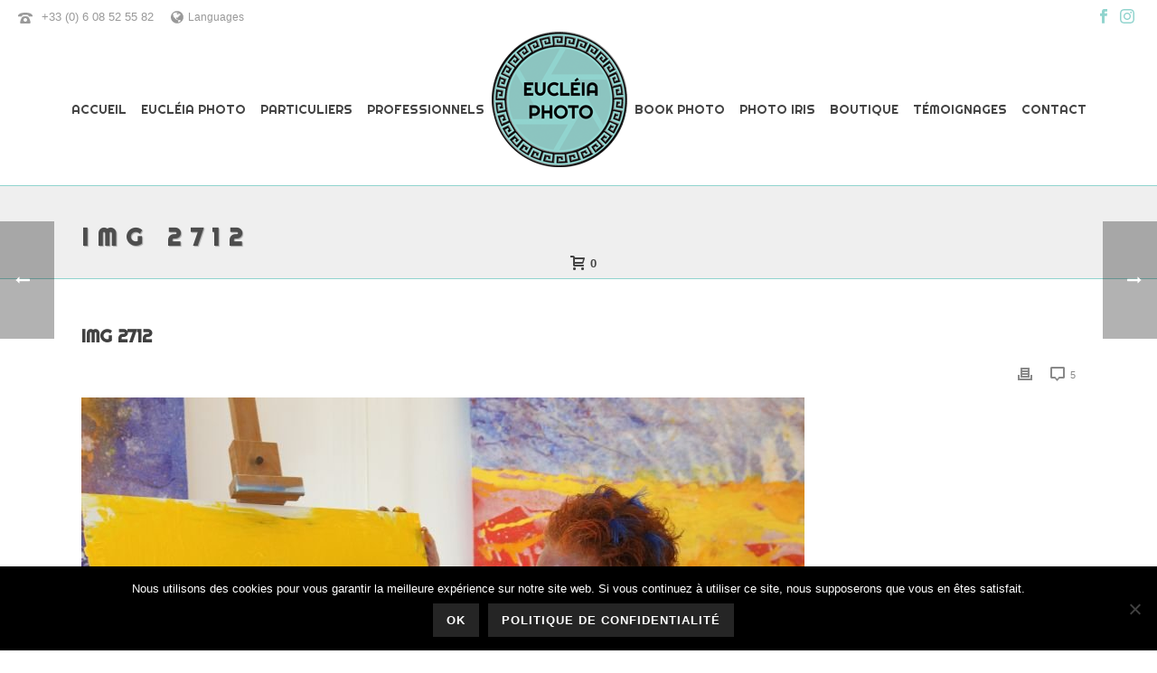

--- FILE ---
content_type: text/html; charset=UTF-8
request_url: https://www.eucleiaphoto.com/gmedia/img_2712-jpg/
body_size: 26730
content:
<!DOCTYPE html>
<html lang="fr-FR" >
<head>
		<meta charset="UTF-8" /><meta name="viewport" content="width=device-width, initial-scale=1.0, minimum-scale=1.0, maximum-scale=1.0, user-scalable=0" /><meta http-equiv="X-UA-Compatible" content="IE=edge,chrome=1" /><meta name="format-detection" content="telephone=no"><script type="text/javascript">var ajaxurl = "https://www.eucleiaphoto.com/wp-admin/admin-ajax.php";</script><meta name='robots' content='index, follow, max-image-preview:large, max-snippet:-1, max-video-preview:-1' />

		<style id="critical-path-css" type="text/css">
			body,html{width:100%;height:100%;margin:0;padding:0}.page-preloader{top:0;left:0;z-index:999;position:fixed;height:100%;width:100%;text-align:center}.preloader-preview-area{animation-delay:-.2s;top:50%;-ms-transform:translateY(100%);transform:translateY(100%);margin-top:10px;max-height:calc(50% - 20px);opacity:1;width:100%;text-align:center;position:absolute}.preloader-logo{max-width:90%;top:50%;-ms-transform:translateY(-100%);transform:translateY(-100%);margin:-10px auto 0 auto;max-height:calc(50% - 20px);opacity:1;position:relative}.ball-pulse>div{width:15px;height:15px;border-radius:100%;margin:2px;animation-fill-mode:both;display:inline-block;animation:ball-pulse .75s infinite cubic-bezier(.2,.68,.18,1.08)}.ball-pulse>div:nth-child(1){animation-delay:-.36s}.ball-pulse>div:nth-child(2){animation-delay:-.24s}.ball-pulse>div:nth-child(3){animation-delay:-.12s}@keyframes ball-pulse{0%{transform:scale(1);opacity:1}45%{transform:scale(.1);opacity:.7}80%{transform:scale(1);opacity:1}}.ball-clip-rotate-pulse{position:relative;-ms-transform:translateY(-15px) translateX(-10px);transform:translateY(-15px) translateX(-10px);display:inline-block}.ball-clip-rotate-pulse>div{animation-fill-mode:both;position:absolute;top:0;left:0;border-radius:100%}.ball-clip-rotate-pulse>div:first-child{height:36px;width:36px;top:7px;left:-7px;animation:ball-clip-rotate-pulse-scale 1s 0s cubic-bezier(.09,.57,.49,.9) infinite}.ball-clip-rotate-pulse>div:last-child{position:absolute;width:50px;height:50px;left:-16px;top:-2px;background:0 0;border:2px solid;animation:ball-clip-rotate-pulse-rotate 1s 0s cubic-bezier(.09,.57,.49,.9) infinite;animation-duration:1s}@keyframes ball-clip-rotate-pulse-rotate{0%{transform:rotate(0) scale(1)}50%{transform:rotate(180deg) scale(.6)}100%{transform:rotate(360deg) scale(1)}}@keyframes ball-clip-rotate-pulse-scale{30%{transform:scale(.3)}100%{transform:scale(1)}}@keyframes square-spin{25%{transform:perspective(100px) rotateX(180deg) rotateY(0)}50%{transform:perspective(100px) rotateX(180deg) rotateY(180deg)}75%{transform:perspective(100px) rotateX(0) rotateY(180deg)}100%{transform:perspective(100px) rotateX(0) rotateY(0)}}.square-spin{display:inline-block}.square-spin>div{animation-fill-mode:both;width:50px;height:50px;animation:square-spin 3s 0s cubic-bezier(.09,.57,.49,.9) infinite}.cube-transition{position:relative;-ms-transform:translate(-25px,-25px);transform:translate(-25px,-25px);display:inline-block}.cube-transition>div{animation-fill-mode:both;width:15px;height:15px;position:absolute;top:-5px;left:-5px;animation:cube-transition 1.6s 0s infinite ease-in-out}.cube-transition>div:last-child{animation-delay:-.8s}@keyframes cube-transition{25%{transform:translateX(50px) scale(.5) rotate(-90deg)}50%{transform:translate(50px,50px) rotate(-180deg)}75%{transform:translateY(50px) scale(.5) rotate(-270deg)}100%{transform:rotate(-360deg)}}.ball-scale>div{border-radius:100%;margin:2px;animation-fill-mode:both;display:inline-block;height:60px;width:60px;animation:ball-scale 1s 0s ease-in-out infinite}@keyframes ball-scale{0%{transform:scale(0)}100%{transform:scale(1);opacity:0}}.line-scale>div{animation-fill-mode:both;display:inline-block;width:5px;height:50px;border-radius:2px;margin:2px}.line-scale>div:nth-child(1){animation:line-scale 1s -.5s infinite cubic-bezier(.2,.68,.18,1.08)}.line-scale>div:nth-child(2){animation:line-scale 1s -.4s infinite cubic-bezier(.2,.68,.18,1.08)}.line-scale>div:nth-child(3){animation:line-scale 1s -.3s infinite cubic-bezier(.2,.68,.18,1.08)}.line-scale>div:nth-child(4){animation:line-scale 1s -.2s infinite cubic-bezier(.2,.68,.18,1.08)}.line-scale>div:nth-child(5){animation:line-scale 1s -.1s infinite cubic-bezier(.2,.68,.18,1.08)}@keyframes line-scale{0%{transform:scaley(1)}50%{transform:scaley(.4)}100%{transform:scaley(1)}}.ball-scale-multiple{position:relative;-ms-transform:translateY(30px);transform:translateY(30px);display:inline-block}.ball-scale-multiple>div{border-radius:100%;animation-fill-mode:both;margin:2px;position:absolute;left:-30px;top:0;opacity:0;margin:0;width:50px;height:50px;animation:ball-scale-multiple 1s 0s linear infinite}.ball-scale-multiple>div:nth-child(2){animation-delay:-.2s}.ball-scale-multiple>div:nth-child(3){animation-delay:-.2s}@keyframes ball-scale-multiple{0%{transform:scale(0);opacity:0}5%{opacity:1}100%{transform:scale(1);opacity:0}}.ball-pulse-sync{display:inline-block}.ball-pulse-sync>div{width:15px;height:15px;border-radius:100%;margin:2px;animation-fill-mode:both;display:inline-block}.ball-pulse-sync>div:nth-child(1){animation:ball-pulse-sync .6s -.21s infinite ease-in-out}.ball-pulse-sync>div:nth-child(2){animation:ball-pulse-sync .6s -.14s infinite ease-in-out}.ball-pulse-sync>div:nth-child(3){animation:ball-pulse-sync .6s -70ms infinite ease-in-out}@keyframes ball-pulse-sync{33%{transform:translateY(10px)}66%{transform:translateY(-10px)}100%{transform:translateY(0)}}.transparent-circle{display:inline-block;border-top:.5em solid rgba(255,255,255,.2);border-right:.5em solid rgba(255,255,255,.2);border-bottom:.5em solid rgba(255,255,255,.2);border-left:.5em solid #fff;transform:translateZ(0);animation:transparent-circle 1.1s infinite linear;width:50px;height:50px;border-radius:50%}.transparent-circle:after{border-radius:50%;width:10em;height:10em}@keyframes transparent-circle{0%{transform:rotate(0)}100%{transform:rotate(360deg)}}.ball-spin-fade-loader{position:relative;top:-10px;left:-10px;display:inline-block}.ball-spin-fade-loader>div{width:15px;height:15px;border-radius:100%;margin:2px;animation-fill-mode:both;position:absolute;animation:ball-spin-fade-loader 1s infinite linear}.ball-spin-fade-loader>div:nth-child(1){top:25px;left:0;animation-delay:-.84s;-webkit-animation-delay:-.84s}.ball-spin-fade-loader>div:nth-child(2){top:17.05px;left:17.05px;animation-delay:-.72s;-webkit-animation-delay:-.72s}.ball-spin-fade-loader>div:nth-child(3){top:0;left:25px;animation-delay:-.6s;-webkit-animation-delay:-.6s}.ball-spin-fade-loader>div:nth-child(4){top:-17.05px;left:17.05px;animation-delay:-.48s;-webkit-animation-delay:-.48s}.ball-spin-fade-loader>div:nth-child(5){top:-25px;left:0;animation-delay:-.36s;-webkit-animation-delay:-.36s}.ball-spin-fade-loader>div:nth-child(6){top:-17.05px;left:-17.05px;animation-delay:-.24s;-webkit-animation-delay:-.24s}.ball-spin-fade-loader>div:nth-child(7){top:0;left:-25px;animation-delay:-.12s;-webkit-animation-delay:-.12s}.ball-spin-fade-loader>div:nth-child(8){top:17.05px;left:-17.05px;animation-delay:0s;-webkit-animation-delay:0s}@keyframes ball-spin-fade-loader{50%{opacity:.3;transform:scale(.4)}100%{opacity:1;transform:scale(1)}}		</style>

		<script>window._wca = window._wca || [];</script>

	<!-- This site is optimized with the Yoast SEO plugin v26.7 - https://yoast.com/wordpress/plugins/seo/ -->
	<title>IMG 2712 - EUCLEIA PHOTO</title>
	<link rel="canonical" href="https://www.eucleiaphoto.com/gmedia/img_2712-jpg/" />
	<meta property="og:locale" content="fr_FR" />
	<meta property="og:type" content="article" />
	<meta property="og:title" content="IMG 2712 - EUCLEIA PHOTO" />
	<meta property="og:url" content="https://www.eucleiaphoto.com/gmedia/img_2712-jpg/" />
	<meta property="og:site_name" content="EUCLEIA PHOTO" />
	<meta property="article:publisher" content="https://www.facebook.com/EucleiaPhotoMariageImmobilierAnimaux/" />
	<meta property="article:modified_time" content="2025-03-27T14:16:51+00:00" />
	<meta name="twitter:card" content="summary_large_image" />
	<script type="application/ld+json" class="yoast-schema-graph">{"@context":"https://schema.org","@graph":[{"@type":"WebPage","@id":"https://www.eucleiaphoto.com/gmedia/img_2712-jpg/","url":"https://www.eucleiaphoto.com/gmedia/img_2712-jpg/","name":"IMG 2712 - EUCLEIA PHOTO","isPartOf":{"@id":"https://www.eucleiaphoto.com/#website"},"datePublished":"2021-07-27T11:30:11+00:00","dateModified":"2025-03-27T14:16:51+00:00","breadcrumb":{"@id":"https://www.eucleiaphoto.com/gmedia/img_2712-jpg/#breadcrumb"},"inLanguage":"fr-FR","potentialAction":[{"@type":"ReadAction","target":["https://www.eucleiaphoto.com/gmedia/img_2712-jpg/"]}]},{"@type":"BreadcrumbList","@id":"https://www.eucleiaphoto.com/gmedia/img_2712-jpg/#breadcrumb","itemListElement":[{"@type":"ListItem","position":1,"name":"Home","item":"https://www.eucleiaphoto.com/"},{"@type":"ListItem","position":2,"name":"IMG 2712"}]},{"@type":"WebSite","@id":"https://www.eucleiaphoto.com/#website","url":"https://www.eucleiaphoto.com/","name":"EUCLEIA PHOTO","description":"Photographe professionnelle indépendante","potentialAction":[{"@type":"SearchAction","target":{"@type":"EntryPoint","urlTemplate":"https://www.eucleiaphoto.com/?s={search_term_string}"},"query-input":{"@type":"PropertyValueSpecification","valueRequired":true,"valueName":"search_term_string"}}],"inLanguage":"fr-FR"}]}</script>
	<!-- / Yoast SEO plugin. -->


<link rel='dns-prefetch' href='//stats.wp.com' />
<link rel='dns-prefetch' href='//www.googletagmanager.com' />
<link rel='preconnect' href='//c0.wp.com' />
<link rel="alternate" type="application/rss+xml" title="EUCLEIA PHOTO &raquo; Flux" href="https://www.eucleiaphoto.com/feed/" />
<link rel="alternate" type="application/rss+xml" title="EUCLEIA PHOTO &raquo; Flux des commentaires" href="https://www.eucleiaphoto.com/comments/feed/" />
		<!-- Gmedia Open Graph Meta Image -->
		<meta property="og:title" content="IMG 2712"/>
		<meta property="og:description" content="Photographe professionnelle indépendante"/>
		<meta property="og:image" content="https://www.eucleiaphoto.com/wp-content/grand-media/image/IMG_2712.jpg"/>
		<!-- End Gmedia Open Graph Meta Image -->
		
<link rel="shortcut icon" href="https://www.eucleiaphoto.com/wp-content/themes/jupiter/assets/images/favicon.png"  />
<link rel="alternate" type="application/rss+xml" title="EUCLEIA PHOTO &raquo; IMG 2712 Flux des commentaires" href="https://www.eucleiaphoto.com/gmedia/img_2712-jpg/feed/" />
<script type="text/javascript">window.abb = {};php = {};window.PHP = {};PHP.ajax = "https://www.eucleiaphoto.com/wp-admin/admin-ajax.php";PHP.wp_p_id = "2736";var mk_header_parallax, mk_banner_parallax, mk_page_parallax, mk_footer_parallax, mk_body_parallax;var mk_images_dir = "https://www.eucleiaphoto.com/wp-content/themes/jupiter/assets/images",mk_theme_js_path = "https://www.eucleiaphoto.com/wp-content/themes/jupiter/assets/js",mk_theme_dir = "https://www.eucleiaphoto.com/wp-content/themes/jupiter",mk_captcha_placeholder = "Enter Captcha",mk_captcha_invalid_txt = "Invalid. Try again.",mk_captcha_correct_txt = "Captcha correct.",mk_responsive_nav_width = 1140,mk_vertical_header_back = "Back",mk_vertical_header_anim = "1",mk_check_rtl = true,mk_grid_width = 1140,mk_ajax_search_option = "disable",mk_preloader_bg_color = "#ffffff",mk_accent_color = "#91d4ce",mk_go_to_top =  "true",mk_smooth_scroll =  "true",mk_show_background_video =  "true",mk_preloader_bar_color = "#91d4ce",mk_preloader_logo = "";var mk_header_parallax = false,mk_banner_parallax = false,mk_footer_parallax = false,mk_body_parallax = false,mk_no_more_posts = "No More Posts",mk_typekit_id   = "",mk_google_fonts = ["Righteous:100italic,200italic,300italic,400italic,500italic,600italic,700italic,800italic,900italic,100,200,300,400,500,600,700,800,900"],mk_global_lazyload = true;</script><link rel="alternate" title="oEmbed (JSON)" type="application/json+oembed" href="https://www.eucleiaphoto.com/wp-json/oembed/1.0/embed?url=https%3A%2F%2Fwww.eucleiaphoto.com%2Fgmedia%2Fimg_2712-jpg%2F&#038;lang=fr" />
<link rel="alternate" title="oEmbed (XML)" type="text/xml+oembed" href="https://www.eucleiaphoto.com/wp-json/oembed/1.0/embed?url=https%3A%2F%2Fwww.eucleiaphoto.com%2Fgmedia%2Fimg_2712-jpg%2F&#038;format=xml&#038;lang=fr" />
<style id='wp-img-auto-sizes-contain-inline-css' type='text/css'>
img:is([sizes=auto i],[sizes^="auto," i]){contain-intrinsic-size:3000px 1500px}
/*# sourceURL=wp-img-auto-sizes-contain-inline-css */
</style>
<link rel="stylesheet" href="https://www.eucleiaphoto.com/wp-content/cache/minify/4b40a.css" media="all" />

<style id='wp-block-library-inline-css' type='text/css'>
:root{--wp-block-synced-color:#7a00df;--wp-block-synced-color--rgb:122,0,223;--wp-bound-block-color:var(--wp-block-synced-color);--wp-editor-canvas-background:#ddd;--wp-admin-theme-color:#007cba;--wp-admin-theme-color--rgb:0,124,186;--wp-admin-theme-color-darker-10:#006ba1;--wp-admin-theme-color-darker-10--rgb:0,107,160.5;--wp-admin-theme-color-darker-20:#005a87;--wp-admin-theme-color-darker-20--rgb:0,90,135;--wp-admin-border-width-focus:2px}@media (min-resolution:192dpi){:root{--wp-admin-border-width-focus:1.5px}}.wp-element-button{cursor:pointer}:root .has-very-light-gray-background-color{background-color:#eee}:root .has-very-dark-gray-background-color{background-color:#313131}:root .has-very-light-gray-color{color:#eee}:root .has-very-dark-gray-color{color:#313131}:root .has-vivid-green-cyan-to-vivid-cyan-blue-gradient-background{background:linear-gradient(135deg,#00d084,#0693e3)}:root .has-purple-crush-gradient-background{background:linear-gradient(135deg,#34e2e4,#4721fb 50%,#ab1dfe)}:root .has-hazy-dawn-gradient-background{background:linear-gradient(135deg,#faaca8,#dad0ec)}:root .has-subdued-olive-gradient-background{background:linear-gradient(135deg,#fafae1,#67a671)}:root .has-atomic-cream-gradient-background{background:linear-gradient(135deg,#fdd79a,#004a59)}:root .has-nightshade-gradient-background{background:linear-gradient(135deg,#330968,#31cdcf)}:root .has-midnight-gradient-background{background:linear-gradient(135deg,#020381,#2874fc)}:root{--wp--preset--font-size--normal:16px;--wp--preset--font-size--huge:42px}.has-regular-font-size{font-size:1em}.has-larger-font-size{font-size:2.625em}.has-normal-font-size{font-size:var(--wp--preset--font-size--normal)}.has-huge-font-size{font-size:var(--wp--preset--font-size--huge)}.has-text-align-center{text-align:center}.has-text-align-left{text-align:left}.has-text-align-right{text-align:right}.has-fit-text{white-space:nowrap!important}#end-resizable-editor-section{display:none}.aligncenter{clear:both}.items-justified-left{justify-content:flex-start}.items-justified-center{justify-content:center}.items-justified-right{justify-content:flex-end}.items-justified-space-between{justify-content:space-between}.screen-reader-text{border:0;clip-path:inset(50%);height:1px;margin:-1px;overflow:hidden;padding:0;position:absolute;width:1px;word-wrap:normal!important}.screen-reader-text:focus{background-color:#ddd;clip-path:none;color:#444;display:block;font-size:1em;height:auto;left:5px;line-height:normal;padding:15px 23px 14px;text-decoration:none;top:5px;width:auto;z-index:100000}html :where(.has-border-color){border-style:solid}html :where([style*=border-top-color]){border-top-style:solid}html :where([style*=border-right-color]){border-right-style:solid}html :where([style*=border-bottom-color]){border-bottom-style:solid}html :where([style*=border-left-color]){border-left-style:solid}html :where([style*=border-width]){border-style:solid}html :where([style*=border-top-width]){border-top-style:solid}html :where([style*=border-right-width]){border-right-style:solid}html :where([style*=border-bottom-width]){border-bottom-style:solid}html :where([style*=border-left-width]){border-left-style:solid}html :where(img[class*=wp-image-]){height:auto;max-width:100%}:where(figure){margin:0 0 1em}html :where(.is-position-sticky){--wp-admin--admin-bar--position-offset:var(--wp-admin--admin-bar--height,0px)}@media screen and (max-width:600px){html :where(.is-position-sticky){--wp-admin--admin-bar--position-offset:0px}}

/*# sourceURL=wp-block-library-inline-css */
</style><style id='wp-block-heading-inline-css' type='text/css'>
h1:where(.wp-block-heading).has-background,h2:where(.wp-block-heading).has-background,h3:where(.wp-block-heading).has-background,h4:where(.wp-block-heading).has-background,h5:where(.wp-block-heading).has-background,h6:where(.wp-block-heading).has-background{padding:1.25em 2.375em}h1.has-text-align-left[style*=writing-mode]:where([style*=vertical-lr]),h1.has-text-align-right[style*=writing-mode]:where([style*=vertical-rl]),h2.has-text-align-left[style*=writing-mode]:where([style*=vertical-lr]),h2.has-text-align-right[style*=writing-mode]:where([style*=vertical-rl]),h3.has-text-align-left[style*=writing-mode]:where([style*=vertical-lr]),h3.has-text-align-right[style*=writing-mode]:where([style*=vertical-rl]),h4.has-text-align-left[style*=writing-mode]:where([style*=vertical-lr]),h4.has-text-align-right[style*=writing-mode]:where([style*=vertical-rl]),h5.has-text-align-left[style*=writing-mode]:where([style*=vertical-lr]),h5.has-text-align-right[style*=writing-mode]:where([style*=vertical-rl]),h6.has-text-align-left[style*=writing-mode]:where([style*=vertical-lr]),h6.has-text-align-right[style*=writing-mode]:where([style*=vertical-rl]){rotate:180deg}
/*# sourceURL=https://c0.wp.com/c/6.9/wp-includes/blocks/heading/style.min.css */
</style>
<style id='wp-block-paragraph-inline-css' type='text/css'>
.is-small-text{font-size:.875em}.is-regular-text{font-size:1em}.is-large-text{font-size:2.25em}.is-larger-text{font-size:3em}.has-drop-cap:not(:focus):first-letter{float:left;font-size:8.4em;font-style:normal;font-weight:100;line-height:.68;margin:.05em .1em 0 0;text-transform:uppercase}body.rtl .has-drop-cap:not(:focus):first-letter{float:none;margin-left:.1em}p.has-drop-cap.has-background{overflow:hidden}:root :where(p.has-background){padding:1.25em 2.375em}:where(p.has-text-color:not(.has-link-color)) a{color:inherit}p.has-text-align-left[style*="writing-mode:vertical-lr"],p.has-text-align-right[style*="writing-mode:vertical-rl"]{rotate:180deg}
/*# sourceURL=https://c0.wp.com/c/6.9/wp-includes/blocks/paragraph/style.min.css */
</style>
<style id='global-styles-inline-css' type='text/css'>
:root{--wp--preset--aspect-ratio--square: 1;--wp--preset--aspect-ratio--4-3: 4/3;--wp--preset--aspect-ratio--3-4: 3/4;--wp--preset--aspect-ratio--3-2: 3/2;--wp--preset--aspect-ratio--2-3: 2/3;--wp--preset--aspect-ratio--16-9: 16/9;--wp--preset--aspect-ratio--9-16: 9/16;--wp--preset--color--black: #000000;--wp--preset--color--cyan-bluish-gray: #abb8c3;--wp--preset--color--white: #ffffff;--wp--preset--color--pale-pink: #f78da7;--wp--preset--color--vivid-red: #cf2e2e;--wp--preset--color--luminous-vivid-orange: #ff6900;--wp--preset--color--luminous-vivid-amber: #fcb900;--wp--preset--color--light-green-cyan: #7bdcb5;--wp--preset--color--vivid-green-cyan: #00d084;--wp--preset--color--pale-cyan-blue: #8ed1fc;--wp--preset--color--vivid-cyan-blue: #0693e3;--wp--preset--color--vivid-purple: #9b51e0;--wp--preset--gradient--vivid-cyan-blue-to-vivid-purple: linear-gradient(135deg,rgb(6,147,227) 0%,rgb(155,81,224) 100%);--wp--preset--gradient--light-green-cyan-to-vivid-green-cyan: linear-gradient(135deg,rgb(122,220,180) 0%,rgb(0,208,130) 100%);--wp--preset--gradient--luminous-vivid-amber-to-luminous-vivid-orange: linear-gradient(135deg,rgb(252,185,0) 0%,rgb(255,105,0) 100%);--wp--preset--gradient--luminous-vivid-orange-to-vivid-red: linear-gradient(135deg,rgb(255,105,0) 0%,rgb(207,46,46) 100%);--wp--preset--gradient--very-light-gray-to-cyan-bluish-gray: linear-gradient(135deg,rgb(238,238,238) 0%,rgb(169,184,195) 100%);--wp--preset--gradient--cool-to-warm-spectrum: linear-gradient(135deg,rgb(74,234,220) 0%,rgb(151,120,209) 20%,rgb(207,42,186) 40%,rgb(238,44,130) 60%,rgb(251,105,98) 80%,rgb(254,248,76) 100%);--wp--preset--gradient--blush-light-purple: linear-gradient(135deg,rgb(255,206,236) 0%,rgb(152,150,240) 100%);--wp--preset--gradient--blush-bordeaux: linear-gradient(135deg,rgb(254,205,165) 0%,rgb(254,45,45) 50%,rgb(107,0,62) 100%);--wp--preset--gradient--luminous-dusk: linear-gradient(135deg,rgb(255,203,112) 0%,rgb(199,81,192) 50%,rgb(65,88,208) 100%);--wp--preset--gradient--pale-ocean: linear-gradient(135deg,rgb(255,245,203) 0%,rgb(182,227,212) 50%,rgb(51,167,181) 100%);--wp--preset--gradient--electric-grass: linear-gradient(135deg,rgb(202,248,128) 0%,rgb(113,206,126) 100%);--wp--preset--gradient--midnight: linear-gradient(135deg,rgb(2,3,129) 0%,rgb(40,116,252) 100%);--wp--preset--font-size--small: 13px;--wp--preset--font-size--medium: 20px;--wp--preset--font-size--large: 36px;--wp--preset--font-size--x-large: 42px;--wp--preset--spacing--20: 0.44rem;--wp--preset--spacing--30: 0.67rem;--wp--preset--spacing--40: 1rem;--wp--preset--spacing--50: 1.5rem;--wp--preset--spacing--60: 2.25rem;--wp--preset--spacing--70: 3.38rem;--wp--preset--spacing--80: 5.06rem;--wp--preset--shadow--natural: 6px 6px 9px rgba(0, 0, 0, 0.2);--wp--preset--shadow--deep: 12px 12px 50px rgba(0, 0, 0, 0.4);--wp--preset--shadow--sharp: 6px 6px 0px rgba(0, 0, 0, 0.2);--wp--preset--shadow--outlined: 6px 6px 0px -3px rgb(255, 255, 255), 6px 6px rgb(0, 0, 0);--wp--preset--shadow--crisp: 6px 6px 0px rgb(0, 0, 0);}:where(.is-layout-flex){gap: 0.5em;}:where(.is-layout-grid){gap: 0.5em;}body .is-layout-flex{display: flex;}.is-layout-flex{flex-wrap: wrap;align-items: center;}.is-layout-flex > :is(*, div){margin: 0;}body .is-layout-grid{display: grid;}.is-layout-grid > :is(*, div){margin: 0;}:where(.wp-block-columns.is-layout-flex){gap: 2em;}:where(.wp-block-columns.is-layout-grid){gap: 2em;}:where(.wp-block-post-template.is-layout-flex){gap: 1.25em;}:where(.wp-block-post-template.is-layout-grid){gap: 1.25em;}.has-black-color{color: var(--wp--preset--color--black) !important;}.has-cyan-bluish-gray-color{color: var(--wp--preset--color--cyan-bluish-gray) !important;}.has-white-color{color: var(--wp--preset--color--white) !important;}.has-pale-pink-color{color: var(--wp--preset--color--pale-pink) !important;}.has-vivid-red-color{color: var(--wp--preset--color--vivid-red) !important;}.has-luminous-vivid-orange-color{color: var(--wp--preset--color--luminous-vivid-orange) !important;}.has-luminous-vivid-amber-color{color: var(--wp--preset--color--luminous-vivid-amber) !important;}.has-light-green-cyan-color{color: var(--wp--preset--color--light-green-cyan) !important;}.has-vivid-green-cyan-color{color: var(--wp--preset--color--vivid-green-cyan) !important;}.has-pale-cyan-blue-color{color: var(--wp--preset--color--pale-cyan-blue) !important;}.has-vivid-cyan-blue-color{color: var(--wp--preset--color--vivid-cyan-blue) !important;}.has-vivid-purple-color{color: var(--wp--preset--color--vivid-purple) !important;}.has-black-background-color{background-color: var(--wp--preset--color--black) !important;}.has-cyan-bluish-gray-background-color{background-color: var(--wp--preset--color--cyan-bluish-gray) !important;}.has-white-background-color{background-color: var(--wp--preset--color--white) !important;}.has-pale-pink-background-color{background-color: var(--wp--preset--color--pale-pink) !important;}.has-vivid-red-background-color{background-color: var(--wp--preset--color--vivid-red) !important;}.has-luminous-vivid-orange-background-color{background-color: var(--wp--preset--color--luminous-vivid-orange) !important;}.has-luminous-vivid-amber-background-color{background-color: var(--wp--preset--color--luminous-vivid-amber) !important;}.has-light-green-cyan-background-color{background-color: var(--wp--preset--color--light-green-cyan) !important;}.has-vivid-green-cyan-background-color{background-color: var(--wp--preset--color--vivid-green-cyan) !important;}.has-pale-cyan-blue-background-color{background-color: var(--wp--preset--color--pale-cyan-blue) !important;}.has-vivid-cyan-blue-background-color{background-color: var(--wp--preset--color--vivid-cyan-blue) !important;}.has-vivid-purple-background-color{background-color: var(--wp--preset--color--vivid-purple) !important;}.has-black-border-color{border-color: var(--wp--preset--color--black) !important;}.has-cyan-bluish-gray-border-color{border-color: var(--wp--preset--color--cyan-bluish-gray) !important;}.has-white-border-color{border-color: var(--wp--preset--color--white) !important;}.has-pale-pink-border-color{border-color: var(--wp--preset--color--pale-pink) !important;}.has-vivid-red-border-color{border-color: var(--wp--preset--color--vivid-red) !important;}.has-luminous-vivid-orange-border-color{border-color: var(--wp--preset--color--luminous-vivid-orange) !important;}.has-luminous-vivid-amber-border-color{border-color: var(--wp--preset--color--luminous-vivid-amber) !important;}.has-light-green-cyan-border-color{border-color: var(--wp--preset--color--light-green-cyan) !important;}.has-vivid-green-cyan-border-color{border-color: var(--wp--preset--color--vivid-green-cyan) !important;}.has-pale-cyan-blue-border-color{border-color: var(--wp--preset--color--pale-cyan-blue) !important;}.has-vivid-cyan-blue-border-color{border-color: var(--wp--preset--color--vivid-cyan-blue) !important;}.has-vivid-purple-border-color{border-color: var(--wp--preset--color--vivid-purple) !important;}.has-vivid-cyan-blue-to-vivid-purple-gradient-background{background: var(--wp--preset--gradient--vivid-cyan-blue-to-vivid-purple) !important;}.has-light-green-cyan-to-vivid-green-cyan-gradient-background{background: var(--wp--preset--gradient--light-green-cyan-to-vivid-green-cyan) !important;}.has-luminous-vivid-amber-to-luminous-vivid-orange-gradient-background{background: var(--wp--preset--gradient--luminous-vivid-amber-to-luminous-vivid-orange) !important;}.has-luminous-vivid-orange-to-vivid-red-gradient-background{background: var(--wp--preset--gradient--luminous-vivid-orange-to-vivid-red) !important;}.has-very-light-gray-to-cyan-bluish-gray-gradient-background{background: var(--wp--preset--gradient--very-light-gray-to-cyan-bluish-gray) !important;}.has-cool-to-warm-spectrum-gradient-background{background: var(--wp--preset--gradient--cool-to-warm-spectrum) !important;}.has-blush-light-purple-gradient-background{background: var(--wp--preset--gradient--blush-light-purple) !important;}.has-blush-bordeaux-gradient-background{background: var(--wp--preset--gradient--blush-bordeaux) !important;}.has-luminous-dusk-gradient-background{background: var(--wp--preset--gradient--luminous-dusk) !important;}.has-pale-ocean-gradient-background{background: var(--wp--preset--gradient--pale-ocean) !important;}.has-electric-grass-gradient-background{background: var(--wp--preset--gradient--electric-grass) !important;}.has-midnight-gradient-background{background: var(--wp--preset--gradient--midnight) !important;}.has-small-font-size{font-size: var(--wp--preset--font-size--small) !important;}.has-medium-font-size{font-size: var(--wp--preset--font-size--medium) !important;}.has-large-font-size{font-size: var(--wp--preset--font-size--large) !important;}.has-x-large-font-size{font-size: var(--wp--preset--font-size--x-large) !important;}
/*# sourceURL=global-styles-inline-css */
</style>

<style id='classic-theme-styles-inline-css' type='text/css'>
/*! This file is auto-generated */
.wp-block-button__link{color:#fff;background-color:#32373c;border-radius:9999px;box-shadow:none;text-decoration:none;padding:calc(.667em + 2px) calc(1.333em + 2px);font-size:1.125em}.wp-block-file__button{background:#32373c;color:#fff;text-decoration:none}
/*# sourceURL=/wp-includes/css/classic-themes.min.css */
</style>
<link rel="stylesheet" href="https://www.eucleiaphoto.com/wp-content/cache/minify/66230.css" media="all" />



<style id='woocommerce-inline-inline-css' type='text/css'>
.woocommerce form .form-row .required { visibility: visible; }
/*# sourceURL=woocommerce-inline-inline-css */
</style>
<link rel="stylesheet" href="https://www.eucleiaphoto.com/wp-content/cache/minify/4769c.css" media="all" />



<style id='theme-styles-inline-css' type='text/css'>

			#wpadminbar {
				-webkit-backface-visibility: hidden;
				backface-visibility: hidden;
				-webkit-perspective: 1000;
				-ms-perspective: 1000;
				perspective: 1000;
				-webkit-transform: translateZ(0px);
				-ms-transform: translateZ(0px);
				transform: translateZ(0px);
			}
			@media screen and (max-width: 600px) {
				#wpadminbar {
					position: fixed !important;
				}
			}
		
body { transform:unset;background-color:#fff; } .hb-custom-header #mk-page-introduce, .mk-header { transform:unset;background-color:#efefef;background-repeat:no-repeat;background-position:center bottom;background-size:cover;-webkit-background-size:cover;-moz-background-size:cover; } .hb-custom-header > div, .mk-header-bg { transform:unset;background-color:#fff; } .mk-classic-nav-bg { transform:unset;background-color:#fff; } .master-holder-bg { transform:unset;background-color:#fff; } #mk-footer { transform:unset;background-color:#efefef; } #mk-boxed-layout { -webkit-box-shadow:0 0 0px rgba(0, 0, 0, 0); -moz-box-shadow:0 0 0px rgba(0, 0, 0, 0); box-shadow:0 0 0px rgba(0, 0, 0, 0); } .mk-news-tab .mk-tabs-tabs .is-active a, .mk-fancy-title.pattern-style span, .mk-fancy-title.pattern-style.color-gradient span:after, .page-bg-color { background-color:#fff; } .page-title { font-size:27px; color:#4d4d4d; text-transform:uppercase; font-weight:700; letter-spacing:10px; } .page-subtitle { font-size:14px; line-height:100%; color:#a3a3a3; font-size:14px; text-transform:none; } .mk-header { border-bottom:1px solid #91d4ce; } .header-style-1 .mk-header-padding-wrapper, .header-style-2 .mk-header-padding-wrapper, .header-style-3 .mk-header-padding-wrapper { padding-top:206px; } .mk-process-steps[max-width~="950px"] ul::before { display:none !important; } .mk-process-steps[max-width~="950px"] li { margin-bottom:30px !important; width:100% !important; text-align:center; } .mk-event-countdown-ul[max-width~="750px"] li { width:90%; display:block; margin:0 auto 15px; } body { font-family:Arial, Helvetica, sans-serif } h1, h2, h3, h4, h5, h6, #mk-page-introduce, .the-title, .mk-edge-title, .edge-title, .main-navigation-ul, .mk-vm-menuwrapper, .mk-fancy-title, .mk-ornamental-title, .mk-employees .mk-employee-item .team-info-wrapper .team-member-name, .mk-box-icon .icon-box-title { font-family:Righteous } @font-face { font-family:'star'; src:url('https://www.eucleiaphoto.com/wp-content/themes/jupiter/assets/stylesheet/fonts/star/font.eot'); src:url('https://www.eucleiaphoto.com/wp-content/themes/jupiter/assets/stylesheet/fonts/star/font.eot?#iefix') format('embedded-opentype'), url('https://www.eucleiaphoto.com/wp-content/themes/jupiter/assets/stylesheet/fonts/star/font.woff') format('woff'), url('https://www.eucleiaphoto.com/wp-content/themes/jupiter/assets/stylesheet/fonts/star/font.ttf') format('truetype'), url('https://www.eucleiaphoto.com/wp-content/themes/jupiter/assets/stylesheet/fonts/star/font.svg#star') format('svg'); font-weight:normal; font-style:normal; } @font-face { font-family:'WooCommerce'; src:url('https://www.eucleiaphoto.com/wp-content/themes/jupiter/assets/stylesheet/fonts/woocommerce/font.eot'); src:url('https://www.eucleiaphoto.com/wp-content/themes/jupiter/assets/stylesheet/fonts/woocommerce/font.eot?#iefix') format('embedded-opentype'), url('https://www.eucleiaphoto.com/wp-content/themes/jupiter/assets/stylesheet/fonts/woocommerce/font.woff') format('woff'), url('https://www.eucleiaphoto.com/wp-content/themes/jupiter/assets/stylesheet/fonts/woocommerce/font.ttf') format('truetype'), url('https://www.eucleiaphoto.com/wp-content/themes/jupiter/assets/stylesheet/fonts/woocommerce/font.svg#WooCommerce') format('svg'); font-weight:normal; font-style:normal; }.fancybox-title{ display:none !important; }
/*# sourceURL=theme-styles-inline-css */
</style>
<link rel="stylesheet" href="https://www.eucleiaphoto.com/wp-content/cache/minify/0d3e4.css" media="all" />









<script src="https://www.eucleiaphoto.com/wp-content/cache/minify/063f3.js"></script>

<script type="text/javascript" id="mk-webfontloader-js-after">
/* <![CDATA[ */

WebFontConfig = {
	timeout: 2000
}

if ( mk_typekit_id.length > 0 ) {
	WebFontConfig.typekit = {
		id: mk_typekit_id
	}
}

if ( mk_google_fonts.length > 0 ) {
	WebFontConfig.google = {
		families:  mk_google_fonts
	}
}

if ( (mk_google_fonts.length > 0 || mk_typekit_id.length > 0) && navigator.userAgent.indexOf("Speed Insights") == -1) {
	WebFont.load( WebFontConfig );
}
		
//# sourceURL=mk-webfontloader-js-after
/* ]]> */
</script>
<script type="text/javascript" src="https://c0.wp.com/c/6.9/wp-includes/js/jquery/jquery.min.js" id="jquery-core-js"></script>
<script type="text/javascript" src="https://c0.wp.com/c/6.9/wp-includes/js/jquery/jquery-migrate.min.js" id="jquery-migrate-js"></script>
<script type="text/javascript" id="layerslider-utils-js-extra">
/* <![CDATA[ */
var LS_Meta = {"v":"7.14.1","fixGSAP":"1"};
//# sourceURL=layerslider-utils-js-extra
/* ]]> */
</script>
<script src="https://www.eucleiaphoto.com/wp-content/cache/minify/a064d.js"></script>



<script type="text/javascript" id="cookie-notice-front-js-before">
/* <![CDATA[ */
var cnArgs = {"ajaxUrl":"https:\/\/www.eucleiaphoto.com\/wp-admin\/admin-ajax.php","nonce":"61d14050d6","hideEffect":"fade","position":"bottom","onScroll":false,"onScrollOffset":100,"onClick":false,"cookieName":"cookie_notice_accepted","cookieTime":2592000,"cookieTimeRejected":2592000,"globalCookie":false,"redirection":false,"cache":true,"revokeCookies":false,"revokeCookiesOpt":"automatic"};

//# sourceURL=cookie-notice-front-js-before
/* ]]> */
</script>
<script src="https://www.eucleiaphoto.com/wp-content/cache/minify/545b0.js"></script>


<script src="https://www.eucleiaphoto.com/wp-content/cache/minify/8bf91.js" async></script>

<script type="text/javascript" src="https://c0.wp.com/p/woocommerce/10.4.3/assets/js/jquery-blockui/jquery.blockUI.min.js" id="wc-jquery-blockui-js" data-wp-strategy="defer"></script>
<script type="text/javascript" id="wc-add-to-cart-js-extra">
/* <![CDATA[ */
var wc_add_to_cart_params = {"ajax_url":"/wp-admin/admin-ajax.php","wc_ajax_url":"/?wc-ajax=%%endpoint%%","i18n_view_cart":"Voir le panier","cart_url":"https://www.eucleiaphoto.com/panier-2/","is_cart":"","cart_redirect_after_add":"yes"};
//# sourceURL=wc-add-to-cart-js-extra
/* ]]> */
</script>
<script type="text/javascript" src="https://c0.wp.com/p/woocommerce/10.4.3/assets/js/frontend/add-to-cart.min.js" id="wc-add-to-cart-js" data-wp-strategy="defer"></script>
<script type="text/javascript" src="https://c0.wp.com/p/woocommerce/10.4.3/assets/js/js-cookie/js.cookie.min.js" id="wc-js-cookie-js" data-wp-strategy="defer"></script>
<script src="https://www.eucleiaphoto.com/wp-content/cache/minify/07939.js"></script>

<script type="text/javascript" id="wp-fb-reviews_plublic-js-extra">
/* <![CDATA[ */
var wprevpublicjs_script_vars = {"wpfb_nonce":"c289426551","wpfb_ajaxurl":"https://www.eucleiaphoto.com/wp-admin/admin-ajax.php","wprevpluginsurl":"https://www.eucleiaphoto.com/wp-content/plugins/wp-facebook-reviews"};
//# sourceURL=wp-fb-reviews_plublic-js-extra
/* ]]> */
</script>
<script src="https://www.eucleiaphoto.com/wp-content/cache/minify/adff3.js"></script>


<script type="text/javascript" src="https://stats.wp.com/s-202603.js" id="woocommerce-analytics-js" defer="defer" data-wp-strategy="defer"></script>
<script src="https://www.eucleiaphoto.com/wp-content/cache/minify/c1137.js"></script>


<script type="text/javascript" id="foobox-free-min-js-before">
/* <![CDATA[ */
/* Run FooBox FREE (v2.7.35) */
var FOOBOX = window.FOOBOX = {
	ready: true,
	disableOthers: false,
	o: {wordpress: { enabled: true }, countMessage:'image %index of %total', captions: { dataTitle: ["captionTitle","title"], dataDesc: ["captionDesc","description"] }, rel: '', excludes:'.fbx-link,.nofoobox,.nolightbox,a[href*="pinterest.com/pin/create/button/"]', affiliate : { enabled: false }},
	selectors: [
		".foogallery-container.foogallery-lightbox-foobox", ".foogallery-container.foogallery-lightbox-foobox-free", ".gallery", ".wp-block-gallery", ".wp-caption", ".wp-block-image", "a:has(img[class*=wp-image-])", ".foobox"
	],
	pre: function( $ ){
		// Custom JavaScript (Pre)
		
	},
	post: function( $ ){
		// Custom JavaScript (Post)
		
		// Custom Captions Code
		
	},
	custom: function( $ ){
		// Custom Extra JS
		
	}
};
//# sourceURL=foobox-free-min-js-before
/* ]]> */
</script>
<script src="https://www.eucleiaphoto.com/wp-content/cache/minify/eb8ca.js"></script>


<!-- Extrait de code de la balise Google (gtag.js) ajouté par Site Kit -->
<!-- Extrait Google Analytics ajouté par Site Kit -->
<script type="text/javascript" src="https://www.googletagmanager.com/gtag/js?id=GT-W6BN9PZ6" id="google_gtagjs-js" async></script>
<script type="text/javascript" id="google_gtagjs-js-after">
/* <![CDATA[ */
window.dataLayer = window.dataLayer || [];function gtag(){dataLayer.push(arguments);}
gtag("set","linker",{"domains":["www.eucleiaphoto.com"]});
gtag("js", new Date());
gtag("set", "developer_id.dZTNiMT", true);
gtag("config", "GT-W6BN9PZ6");
 window._googlesitekit = window._googlesitekit || {}; window._googlesitekit.throttledEvents = []; window._googlesitekit.gtagEvent = (name, data) => { var key = JSON.stringify( { name, data } ); if ( !! window._googlesitekit.throttledEvents[ key ] ) { return; } window._googlesitekit.throttledEvents[ key ] = true; setTimeout( () => { delete window._googlesitekit.throttledEvents[ key ]; }, 5 ); gtag( "event", name, { ...data, event_source: "site-kit" } ); }; 
//# sourceURL=google_gtagjs-js-after
/* ]]> */
</script>
<script></script><meta name="generator" content="Powered by LayerSlider 7.14.1 - Build Heros, Sliders, and Popups. Create Animations and Beautiful, Rich Web Content as Easy as Never Before on WordPress." />
<!-- LayerSlider updates and docs at: https://layerslider.com -->
<link rel="https://api.w.org/" href="https://www.eucleiaphoto.com/wp-json/" /><link rel="EditURI" type="application/rsd+xml" title="RSD" href="https://www.eucleiaphoto.com/xmlrpc.php?rsd" />
<meta name="generator" content="WordPress 6.9" />
<meta name="generator" content="WooCommerce 10.4.3" />
<link rel='shortlink' href='https://www.eucleiaphoto.com/?p=2736' />
<meta name="generator" content="Site Kit by Google 1.170.0" /><script>var ms_grabbing_curosr='https://www.eucleiaphoto.com/wp-content/plugins/masterslider/public/assets/css/common/grabbing.cur',ms_grab_curosr='https://www.eucleiaphoto.com/wp-content/plugins/masterslider/public/assets/css/common/grab.cur';</script>
<meta name="generator" content="MasterSlider 3.4.7 - Responsive Touch Image Slider" />
	<style>img#wpstats{display:none}</style>
		
<!-- <meta name="GmediaGallery" version="1.24.1/1.8.0" license="3445:1sl-7aaf-7e94-793d" /> -->
<meta itemprop="author" content="admin5241" /><meta itemprop="datePublished" content="27 juillet 2021" /><meta itemprop="dateModified" content="27 mars 2025" /><meta itemprop="publisher" content="EUCLEIA PHOTO" /><!-- Google site verification - Google for WooCommerce -->
<meta name="google-site-verification" content="myNVxgSO7I1SQ3pZbSj7s9uIlCPErbRSOR74Utin6Wk" />
<script> var isTest = false; </script>	<noscript><style>.woocommerce-product-gallery{ opacity: 1 !important; }</style></noscript>
	<style type="text/css">.recentcomments a{display:inline !important;padding:0 !important;margin:0 !important;}</style><meta name="generator" content="Powered by WPBakery Page Builder - drag and drop page builder for WordPress."/>
<meta name="generator" content="Powered by Slider Revolution 6.7.28 - responsive, Mobile-Friendly Slider Plugin for WordPress with comfortable drag and drop interface." />
<link rel="icon" href="https://www.eucleiaphoto.com/wp-content/uploads/2021/07/cropped-logo-eucleia-photo-150-32x32.png" sizes="32x32" />
<link rel="icon" href="https://www.eucleiaphoto.com/wp-content/uploads/2021/07/cropped-logo-eucleia-photo-150-192x192.png" sizes="192x192" />
<link rel="apple-touch-icon" href="https://www.eucleiaphoto.com/wp-content/uploads/2021/07/cropped-logo-eucleia-photo-150-180x180.png" />
<meta name="msapplication-TileImage" content="https://www.eucleiaphoto.com/wp-content/uploads/2021/07/cropped-logo-eucleia-photo-150-270x270.png" />
<script data-jetpack-boost="ignore">function setREVStartSize(e){
			//window.requestAnimationFrame(function() {
				window.RSIW = window.RSIW===undefined ? window.innerWidth : window.RSIW;
				window.RSIH = window.RSIH===undefined ? window.innerHeight : window.RSIH;
				try {
					var pw = document.getElementById(e.c).parentNode.offsetWidth,
						newh;
					pw = pw===0 || isNaN(pw) || (e.l=="fullwidth" || e.layout=="fullwidth") ? window.RSIW : pw;
					e.tabw = e.tabw===undefined ? 0 : parseInt(e.tabw);
					e.thumbw = e.thumbw===undefined ? 0 : parseInt(e.thumbw);
					e.tabh = e.tabh===undefined ? 0 : parseInt(e.tabh);
					e.thumbh = e.thumbh===undefined ? 0 : parseInt(e.thumbh);
					e.tabhide = e.tabhide===undefined ? 0 : parseInt(e.tabhide);
					e.thumbhide = e.thumbhide===undefined ? 0 : parseInt(e.thumbhide);
					e.mh = e.mh===undefined || e.mh=="" || e.mh==="auto" ? 0 : parseInt(e.mh,0);
					if(e.layout==="fullscreen" || e.l==="fullscreen")
						newh = Math.max(e.mh,window.RSIH);
					else{
						e.gw = Array.isArray(e.gw) ? e.gw : [e.gw];
						for (var i in e.rl) if (e.gw[i]===undefined || e.gw[i]===0) e.gw[i] = e.gw[i-1];
						e.gh = e.el===undefined || e.el==="" || (Array.isArray(e.el) && e.el.length==0)? e.gh : e.el;
						e.gh = Array.isArray(e.gh) ? e.gh : [e.gh];
						for (var i in e.rl) if (e.gh[i]===undefined || e.gh[i]===0) e.gh[i] = e.gh[i-1];
											
						var nl = new Array(e.rl.length),
							ix = 0,
							sl;
						e.tabw = e.tabhide>=pw ? 0 : e.tabw;
						e.thumbw = e.thumbhide>=pw ? 0 : e.thumbw;
						e.tabh = e.tabhide>=pw ? 0 : e.tabh;
						e.thumbh = e.thumbhide>=pw ? 0 : e.thumbh;
						for (var i in e.rl) nl[i] = e.rl[i]<window.RSIW ? 0 : e.rl[i];
						sl = nl[0];
						for (var i in nl) if (sl>nl[i] && nl[i]>0) { sl = nl[i]; ix=i;}
						var m = pw>(e.gw[ix]+e.tabw+e.thumbw) ? 1 : (pw-(e.tabw+e.thumbw)) / (e.gw[ix]);
						newh =  (e.gh[ix] * m) + (e.tabh + e.thumbh);
					}
					var el = document.getElementById(e.c);
					if (el!==null && el) el.style.height = newh+"px";
					el = document.getElementById(e.c+"_wrapper");
					if (el!==null && el) {
						el.style.height = newh+"px";
						el.style.display = "block";
					}
				} catch(e){
					console.log("Failure at Presize of Slider:" + e)
				}
			//});
		  };</script>
		<style type="text/css" id="wp-custom-css">
			.vc_btn3.vc_btn3-color-juicy-pink, .vc_btn3.vc_btn3-color-juicy-pink.vc_btn3-style-flat{
	background-color: #91D4CE !important;
}

.fbx-caption{
	display: none !important;
}

.mk-woocommerce-shop-loop__title{
	display: none !important;
}

#mk-footer .widgettitle{
	font-size: 25px;
	font-family: Righteous;
	color: #4D4D4D;
}
		</style>
		<meta name="generator" content="Jupiter Child Theme " /><noscript><style> .wpb_animate_when_almost_visible { opacity: 1; }</style></noscript>	<link rel="stylesheet" href="https://www.eucleiaphoto.com/wp-content/cache/minify/a7589.css" media="all" />

<link rel='stylesheet' id='wc-blocks-style-css' href='https://c0.wp.com/p/woocommerce/10.4.3/assets/client/blocks/wc-blocks.css' type='text/css' media='all' />
<link rel="stylesheet" href="https://www.eucleiaphoto.com/wp-content/cache/minify/fe537.css" media="all" />

<style id='rs-plugin-settings-inline-css' type='text/css'>
#rs-demo-id {}
/*# sourceURL=rs-plugin-settings-inline-css */
</style>
</head>

<body class="wp-singular gmedia-template-default single single-gmedia postid-2736 wp-custom-logo wp-theme-jupiter wp-child-theme-jupiter-child theme-jupiter cookies-not-set _masterslider _msp_version_3.4.7 woocommerce-no-js wpb-js-composer js-comp-ver-8.1 vc_responsive" itemscope="itemscope" itemtype="https://schema.org/WebPage"  data-adminbar="">
	
	<!-- Target for scroll anchors to achieve native browser bahaviour + possible enhancements like smooth scrolling -->
	<div id="top-of-page"></div>

		<div id="mk-boxed-layout">

			<div id="mk-theme-container" >

				 
    <header data-height='170'
                data-sticky-height='170'
                data-responsive-height='170'
                data-transparent-skin=''
                data-header-style='1'
                data-sticky-style='slide'
                data-sticky-offset='header' id="mk-header-1" class="mk-header header-style-1 header-align-center js-logo-middle logo-in-middle toolbar-true menu-hover-5 sticky-style-slide mk-background-stretch full-header " role="banner" itemscope="itemscope" itemtype="https://schema.org/WPHeader" >
                    <div class="mk-header-holder">
                                
<div class="mk-header-toolbar">

	
		<div class="mk-header-toolbar-holder">

		
	<span class="header-toolbar-contact">
		<svg  class="mk-svg-icon" data-name="mk-moon-phone-3" data-cacheid="icon-696c8ead808a3" style=" height:16px; width: 16px; "  xmlns="http://www.w3.org/2000/svg" viewBox="0 0 512 512"><path d="M457.153 103.648c53.267 30.284 54.847 62.709 54.849 85.349v3.397c0 5.182-4.469 9.418-9.928 9.418h-120.146c-5.459 0-9.928-4.236-9.928-9.418v-11.453c0-28.605-27.355-33.175-42.449-35.605-15.096-2.426-52.617-4.777-73.48-4.777h-.14300000000000002c-20.862 0-58.387 2.35-73.48 4.777-15.093 2.427-42.449 6.998-42.449 35.605v11.453c0 5.182-4.469 9.418-9.926 9.418h-120.146c-5.457 0-9.926-4.236-9.926-9.418v-3.397c0-22.64 1.58-55.065 54.847-85.349 63.35-36.01 153.929-39.648 201.08-39.648l.077.078.066-.078c47.152 0 137.732 3.634 201.082 39.648zm-201.152 88.352c-28.374 0-87.443 2.126-117.456 38.519-30.022 36.383-105.09 217.481-38.147 217.481h311.201c66.945 0-8.125-181.098-38.137-217.481-30.018-36.393-89.1-38.519-117.461-38.519zm-.001 192c-35.346 0-64-28.653-64-64s28.654-64 64-64c35.347 0 64 28.653 64 64s-28.653 64-64 64z"/></svg>		<a href="tel:+33608525582">+33 (0) 6 08 52 55 82</a>
	</span>

<div class="mk-language-nav"><a href="#"><svg  class="mk-svg-icon" data-name="mk-icon-globe" data-cacheid="icon-696c8ead80cfd" style=" height:16px; width: 13.714285714286px; "  xmlns="http://www.w3.org/2000/svg" viewBox="0 0 1536 1792"><path d="M768 128q209 0 385.5 103t279.5 279.5 103 385.5-103 385.5-279.5 279.5-385.5 103-385.5-103-279.5-279.5-103-385.5 103-385.5 279.5-279.5 385.5-103zm274 521q-2 1-9.5 9.5t-13.5 9.5q2 0 4.5-5t5-11 3.5-7q6-7 22-15 14-6 52-12 34-8 51 11-2-2 9.5-13t14.5-12q3-2 15-4.5t15-7.5l2-22q-12 1-17.5-7t-6.5-21q0 2-6 8 0-7-4.5-8t-11.5 1-9 1q-10-3-15-7.5t-8-16.5-4-15q-2-5-9.5-10.5t-9.5-10.5q-1-2-2.5-5.5t-3-6.5-4-5.5-5.5-2.5-7 5-7.5 10-4.5 5q-3-2-6-1.5t-4.5 1-4.5 3-5 3.5q-3 2-8.5 3t-8.5 2q15-5-1-11-10-4-16-3 9-4 7.5-12t-8.5-14h5q-1-4-8.5-8.5t-17.5-8.5-13-6q-8-5-34-9.5t-33-.5q-5 6-4.5 10.5t4 14 3.5 12.5q1 6-5.5 13t-6.5 12q0 7 14 15.5t10 21.5q-3 8-16 16t-16 12q-5 8-1.5 18.5t10.5 16.5q2 2 1.5 4t-3.5 4.5-5.5 4-6.5 3.5l-3 2q-11 5-20.5-6t-13.5-26q-7-25-16-30-23-8-29 1-5-13-41-26-25-9-58-4 6-1 0-15-7-15-19-12 3-6 4-17.5t1-13.5q3-13 12-23 1-1 7-8.5t9.5-13.5.5-6q35 4 50-11 5-5 11.5-17t10.5-17q9-6 14-5.5t14.5 5.5 14.5 5q14 1 15.5-11t-7.5-20q12 1 3-17-5-7-8-9-12-4-27 5-8 4 2 8-1-1-9.5 10.5t-16.5 17.5-16-5q-1-1-5.5-13.5t-9.5-13.5q-8 0-16 15 3-8-11-15t-24-8q19-12-8-27-7-4-20.5-5t-19.5 4q-5 7-5.5 11.5t5 8 10.5 5.5 11.5 4 8.5 3q14 10 8 14-2 1-8.5 3.5t-11.5 4.5-6 4q-3 4 0 14t-2 14q-5-5-9-17.5t-7-16.5q7 9-25 6l-10-1q-4 0-16 2t-20.5 1-13.5-8q-4-8 0-20 1-4 4-2-4-3-11-9.5t-10-8.5q-46 15-94 41 6 1 12-1 5-2 13-6.5t10-5.5q34-14 42-7l5-5q14 16 20 25-7-4-30-1-20 6-22 12 7 12 5 18-4-3-11.5-10t-14.5-11-15-5q-16 0-22 1-146 80-235 222 7 7 12 8 4 1 5 9t2.5 11 11.5-3q9 8 3 19 1-1 44 27 19 17 21 21 3 11-10 18-1-2-9-9t-9-4q-3 5 .5 18.5t10.5 12.5q-7 0-9.5 16t-2.5 35.5-1 23.5l2 1q-3 12 5.5 34.5t21.5 19.5q-13 3 20 43 6 8 8 9 3 2 12 7.5t15 10 10 10.5q4 5 10 22.5t14 23.5q-2 6 9.5 20t10.5 23q-1 0-2.5 1t-2.5 1q3 7 15.5 14t15.5 13q1 3 2 10t3 11 8 2q2-20-24-62-15-25-17-29-3-5-5.5-15.5t-4.5-14.5q2 0 6 1.5t8.5 3.5 7.5 4 2 3q-3 7 2 17.5t12 18.5 17 19 12 13q6 6 14 19.5t0 13.5q9 0 20 10t17 20q5 8 8 26t5 24q2 7 8.5 13.5t12.5 9.5l16 8 13 7q5 2 18.5 10.5t21.5 11.5q10 4 16 4t14.5-2.5 13.5-3.5q15-2 29 15t21 21q36 19 55 11-2 1 .5 7.5t8 15.5 9 14.5 5.5 8.5q5 6 18 15t18 15q6-4 7-9-3 8 7 20t18 10q14-3 14-32-31 15-49-18 0-1-2.5-5.5t-4-8.5-2.5-8.5 0-7.5 5-3q9 0 10-3.5t-2-12.5-4-13q-1-8-11-20t-12-15q-5 9-16 8t-16-9q0 1-1.5 5.5t-1.5 6.5q-13 0-15-1 1-3 2.5-17.5t3.5-22.5q1-4 5.5-12t7.5-14.5 4-12.5-4.5-9.5-17.5-2.5q-19 1-26 20-1 3-3 10.5t-5 11.5-9 7q-7 3-24 2t-24-5q-13-8-22.5-29t-9.5-37q0-10 2.5-26.5t3-25-5.5-24.5q3-2 9-9.5t10-10.5q2-1 4.5-1.5t4.5 0 4-1.5 3-6q-1-1-4-3-3-3-4-3 7 3 28.5-1.5t27.5 1.5q15 11 22-2 0-1-2.5-9.5t-.5-13.5q5 27 29 9 3 3 15.5 5t17.5 5q3 2 7 5.5t5.5 4.5 5-.5 8.5-6.5q10 14 12 24 11 40 19 44 7 3 11 2t4.5-9.5 0-14-1.5-12.5l-1-8v-18l-1-8q-15-3-18.5-12t1.5-18.5 15-18.5q1-1 8-3.5t15.5-6.5 12.5-8q21-19 15-35 7 0 11-9-1 0-5-3t-7.5-5-4.5-2q9-5 2-16 5-3 7.5-11t7.5-10q9 12 21 2 7-8 1-16 5-7 20.5-10.5t18.5-9.5q7 2 8-2t1-12 3-12q4-5 15-9t13-5l17-11q3-4 0-4 18 2 31-11 10-11-6-20 3-6-3-9.5t-15-5.5q3-1 11.5-.5t10.5-1.5q15-10-7-16-17-5-43 12zm-163 877q206-36 351-189-3-3-12.5-4.5t-12.5-3.5q-18-7-24-8 1-7-2.5-13t-8-9-12.5-8-11-7q-2-2-7-6t-7-5.5-7.5-4.5-8.5-2-10 1l-3 1q-3 1-5.5 2.5t-5.5 3-4 3 0 2.5q-21-17-36-22-5-1-11-5.5t-10.5-7-10-1.5-11.5 7q-5 5-6 15t-2 13q-7-5 0-17.5t2-18.5q-3-6-10.5-4.5t-12 4.5-11.5 8.5-9 6.5-8.5 5.5-8.5 7.5q-3 4-6 12t-5 11q-2-4-11.5-6.5t-9.5-5.5q2 10 4 35t5 38q7 31-12 48-27 25-29 40-4 22 12 26 0 7-8 20.5t-7 21.5q0 6 2 16z"/></svg>Languages</a><div class="mk-language-nav-sub-wrapper"><div class="mk-language-nav-sub"><ul class='mk-language-navigation'><li class='language_en'><a href='https://www.eucleiaphoto.com/en/home-2/'><span class='mk-lang-flag'><img title='English' src='https://www.eucleiaphoto.com/wp-content/plugins/polylang/flags/us.png' /></span><span class='mk-lang-name'>English</span></a></li><li class='language_fr'><a href='https://www.eucleiaphoto.com/'><span class='mk-lang-flag'><img title='Français' src='https://www.eucleiaphoto.com/wp-content/plugins/polylang/flags/fr.png' /></span><span class='mk-lang-name'>Français</span></a></li></ul></div></div></div><div class="mk-header-social toolbar-section"><ul><li><a class="facebook-hover " target="_blank" rel="noreferrer noopener" href="https://www.facebook.com/Eucl%C3%A9ia-Photo-Sylvie-Berthoz-1307439776030388"><svg  class="mk-svg-icon" data-name="mk-jupiter-icon-simple-facebook" data-cacheid="icon-696c8ead81065" style=" height:16px; width: 16px; "  xmlns="http://www.w3.org/2000/svg" viewBox="0 0 512 512"><path d="M192.191 92.743v60.485h-63.638v96.181h63.637v256.135h97.069v-256.135h84.168s6.674-51.322 9.885-96.508h-93.666v-42.921c0-8.807 11.565-20.661 23.01-20.661h71.791v-95.719h-83.57c-111.317 0-108.686 86.262-108.686 99.142z"/></svg></i></a></li><li><a class="instagram-hover " target="_blank" rel="noreferrer noopener" href="https://www.instagram.com/eucleiaphoto_portrait/"><svg  class="mk-svg-icon" data-name="mk-jupiter-icon-simple-instagram" data-cacheid="icon-696c8ead81117" style=" height:16px; width: 16px; "  xmlns="http://www.w3.org/2000/svg" viewBox="0 0 81.2 81.2"><path d="M81,23.9c-0.2-4.3-0.9-7.3-1.9-9.9c-1-2.7-2.4-4.9-4.7-7.2c-2.3-2.3-4.5-3.6-7.2-4.7c-2.6-1-5.5-1.7-9.9-1.9 C53,0,51.6,0,40.6,0c-11,0-12.4,0-16.7,0.2c-4.3,0.2-7.3,0.9-9.9,1.9c-2.7,1-4.9,2.4-7.2,4.7C4.6,9.1,3.2,11.3,2.1,14 c-1,2.6-1.7,5.5-1.9,9.9C0,28.2,0,29.6,0,40.6c0,11,0,12.4,0.2,16.7c0.2,4.3,0.9,7.3,1.9,9.9c1,2.7,2.4,4.9,4.7,7.2 c2.3,2.3,4.5,3.6,7.2,4.7c2.6,1,5.5,1.7,9.9,1.9c4.3,0.2,5.7,0.2,16.7,0.2c11,0,12.4,0,16.7-0.2c4.3-0.2,7.3-0.9,9.9-1.9 c2.7-1,4.9-2.4,7.2-4.7c2.3-2.3,3.6-4.5,4.7-7.2c1-2.6,1.7-5.5,1.9-9.9c0.2-4.3,0.2-5.7,0.2-16.7C81.2,29.6,81.2,28.2,81,23.9z  M73.6,57c-0.2,4-0.8,6.1-1.4,7.5c-0.7,1.9-1.6,3.2-3,4.7c-1.4,1.4-2.8,2.3-4.7,3c-1.4,0.6-3.6,1.2-7.5,1.4 c-4.3,0.2-5.6,0.2-16.4,0.2c-10.8,0-12.1,0-16.4-0.2c-4-0.2-6.1-0.8-7.5-1.4c-1.9-0.7-3.2-1.6-4.7-3c-1.4-1.4-2.3-2.8-3-4.7 C8.4,63.1,7.7,61,7.6,57c-0.2-4.3-0.2-5.6-0.2-16.4c0-10.8,0-12.1,0.2-16.4c0.2-4,0.8-6.1,1.4-7.5c0.7-1.9,1.6-3.2,3-4.7 c1.4-1.4,2.8-2.3,4.7-3c1.4-0.6,3.6-1.2,7.5-1.4c4.3-0.2,5.6-0.2,16.4-0.2c10.8,0,12.1,0,16.4,0.2c4,0.2,6.1,0.8,7.5,1.4 c1.9,0.7,3.2,1.6,4.7,3c1.4,1.4,2.3,2.8,3,4.7c0.6,1.4,1.2,3.6,1.4,7.5c0.2,4.3,0.2,5.6,0.2,16.4C73.9,51.4,73.8,52.7,73.6,57z"/><path d="M40.6,19.8c-11.5,0-20.8,9.3-20.8,20.8c0,11.5,9.3,20.8,20.8,20.8c11.5,0,20.8-9.3,20.8-20.8 C61.4,29.1,52.1,19.8,40.6,19.8z M40.6,54.1c-7.5,0-13.5-6.1-13.5-13.5c0-7.5,6.1-13.5,13.5-13.5c7.5,0,13.5,6.1,13.5,13.5 C54.1,48.1,48.1,54.1,40.6,54.1z"/><circle cx="62.3" cy="18.9" r="4.9"/></svg></i></a></li></ul><div class="clearboth"></div></div>
		</div>

	
</div>
                <div class="mk-header-inner add-header-height">

                    <div class="mk-header-bg "></div>

                                            <div class="mk-toolbar-resposnive-icon"><svg  class="mk-svg-icon" data-name="mk-icon-chevron-down" data-cacheid="icon-696c8ead8122b" xmlns="http://www.w3.org/2000/svg" viewBox="0 0 1792 1792"><path d="M1683 808l-742 741q-19 19-45 19t-45-19l-742-741q-19-19-19-45.5t19-45.5l166-165q19-19 45-19t45 19l531 531 531-531q19-19 45-19t45 19l166 165q19 19 19 45.5t-19 45.5z"/></svg></div>
                    
                    
                            <div class="mk-header-nav-container one-row-style menu-hover-style-5" role="navigation" itemscope="itemscope" itemtype="https://schema.org/SiteNavigationElement" >
                                <nav class="mk-main-navigation js-main-nav"><ul id="menu-menu-francais" class="main-navigation-ul"><li id="menu-item-1356" class="menu-item menu-item-type-post_type menu-item-object-page menu-item-home no-mega-menu"><a class="menu-item-link js-smooth-scroll"  href="https://www.eucleiaphoto.com/">Accueil</a></li>
<li id="menu-item-402" class="menu-item menu-item-type-post_type menu-item-object-page menu-item-has-children no-mega-menu"><a class="menu-item-link js-smooth-scroll"  href="https://www.eucleiaphoto.com/eucleia-photo/">EUCLÉIA PHOTO</a>
<ul style="" class="sub-menu ">
	<li id="menu-item-3046" class="menu-item menu-item-type-post_type menu-item-object-page"><a class="menu-item-link js-smooth-scroll"  href="https://www.eucleiaphoto.com/eucleia-photo/">QUI SOMMES-NOUS ?</a></li>
	<li id="menu-item-3045" class="menu-item menu-item-type-post_type menu-item-object-page"><a class="menu-item-link js-smooth-scroll"  href="https://www.eucleiaphoto.com/studio-photo-a-saint-gilles-du-gard/">LE STUDIO</a></li>
</ul>
</li>
<li id="menu-item-448" class="menu-item menu-item-type-post_type menu-item-object-page menu-item-has-children no-mega-menu"><a class="menu-item-link js-smooth-scroll"  href="https://www.eucleiaphoto.com/particulier/">PARTICULIERS</a>
<ul style="" class="sub-menu ">
	<li id="menu-item-449" class="menu-item menu-item-type-post_type menu-item-object-page"><a class="menu-item-link js-smooth-scroll"  href="https://www.eucleiaphoto.com/particulier/mariage/">MARIAGE</a></li>
	<li id="menu-item-480" class="menu-item menu-item-type-post_type menu-item-object-page"><a class="menu-item-link js-smooth-scroll"  href="https://www.eucleiaphoto.com/particulier/grossesse-nouveau-ne-saint-maximin-aix-provence-photo-photographe-professionnel/">GROSSESSE / NOUVEAU NÉ</a></li>
	<li id="menu-item-490" class="menu-item menu-item-type-post_type menu-item-object-page"><a class="menu-item-link js-smooth-scroll"  href="https://www.eucleiaphoto.com/particulier/portrait-ados-ado-adulte-adultes-femme-homme/">PORTRAIT – Ados et Adultes</a></li>
	<li id="menu-item-1684" class="menu-item menu-item-type-post_type menu-item-object-page"><a class="menu-item-link js-smooth-scroll"  href="https://www.eucleiaphoto.com/particulier/portraits-bebe-enfants-et-famille/">PORTRAIT – BEBES, ENFANTS ET FAMILLE</a></li>
	<li id="menu-item-1721" class="menu-item menu-item-type-post_type menu-item-object-page"><a class="menu-item-link js-smooth-scroll"  href="https://www.eucleiaphoto.com/particulier/portrait-groupe/">PORTRAIT – GROUPE</a></li>
	<li id="menu-item-660" class="menu-item menu-item-type-post_type menu-item-object-page"><a class="menu-item-link js-smooth-scroll"  href="https://www.eucleiaphoto.com/particulier/boudoir-lingerie-photo/">BOUDOIR – LINGERIE</a></li>
	<li id="menu-item-681" class="menu-item menu-item-type-post_type menu-item-object-page"><a class="menu-item-link js-smooth-scroll"  href="https://www.eucleiaphoto.com/particulier/nu-artistique/">NU ARTISTIQUE</a></li>
	<li id="menu-item-658" class="menu-item menu-item-type-post_type menu-item-object-page"><a class="menu-item-link js-smooth-scroll"  href="https://www.eucleiaphoto.com/particulier/animaux/">ANIMAUX</a></li>
	<li id="menu-item-659" class="menu-item menu-item-type-post_type menu-item-object-page"><a class="menu-item-link js-smooth-scroll"  href="https://www.eucleiaphoto.com/particulier/immobilier/">IMMOBILIER</a></li>
	<li id="menu-item-657" class="menu-item menu-item-type-post_type menu-item-object-page"><a class="menu-item-link js-smooth-scroll"  href="https://www.eucleiaphoto.com/particulier/evenements-famille-bapteme-barmitzva-anniversaire-fiancailles/">ÉVÉNEMENTS</a></li>
	<li id="menu-item-1645" class="menu-item menu-item-type-post_type menu-item-object-page"><a class="menu-item-link js-smooth-scroll"  href="https://www.eucleiaphoto.com/particulier/photos-d-identite-saint-gilles-du-gard/">Photos d’identité</a></li>
</ul>
</li>
<li id="menu-item-1780" class="menu-item menu-item-type-post_type menu-item-object-page menu-item-has-children no-mega-menu"><a class="menu-item-link js-smooth-scroll"  href="https://www.eucleiaphoto.com/corporate-2/">PROFESSIONNELS</a>
<ul style="" class="sub-menu ">
	<li id="menu-item-719" class="menu-item menu-item-type-post_type menu-item-object-page"><a class="menu-item-link js-smooth-scroll"  href="https://www.eucleiaphoto.com/packshot-photographie-objets/">PACKSHOT (photographie d’objets)</a></li>
	<li id="menu-item-718" class="menu-item menu-item-type-post_type menu-item-object-page"><a class="menu-item-link js-smooth-scroll"  href="https://www.eucleiaphoto.com/evenements/">ÉVÉNEMENTS</a></li>
	<li id="menu-item-717" class="menu-item menu-item-type-post_type menu-item-object-page"><a class="menu-item-link js-smooth-scroll"  href="https://www.eucleiaphoto.com/corporate-2/portrait-entreprise-corporate-equipe/">PORTRAIT</a></li>
	<li id="menu-item-716" class="menu-item menu-item-type-post_type menu-item-object-page"><a class="menu-item-link js-smooth-scroll"  href="https://www.eucleiaphoto.com/immobilier/">ARCHITECTURE</a></li>
</ul>
</li>
	<li class=" nav-middle-logo menu-item fit-logo-img add-header-height logo-is-responsive logo-has-sticky">
		<a href="https://www.eucleiaphoto.com/" title="EUCLEIA PHOTO">

			<img class="mk-desktop-logo dark-logo "
				title="Photographe professionnelle indépendante"
				alt="Photographe professionnelle indépendante"
				src="https://www.eucleiaphoto.com/wp-content/uploads/2018/11/logo-eucleia-photo-150.png" />

							<img class="mk-desktop-logo light-logo "
					title="Photographe professionnelle indépendante"
					alt="Photographe professionnelle indépendante"
					src="https://www.eucleiaphoto.com/wp-content/uploads/2018/11/logo-eucleia-photo-150.png" />
			
			
							<img class="mk-sticky-logo "
					title="Photographe professionnelle indépendante"
					alt="Photographe professionnelle indépendante"
					src="https://www.eucleiaphoto.com/wp-content/uploads/2018/11/logo-eucleia-photo-150.png" />
					</a>
	</li>
<li id="menu-item-2757" class="menu-item menu-item-type-post_type menu-item-object-page no-mega-menu"><a class="menu-item-link js-smooth-scroll"  href="https://www.eucleiaphoto.com/book-photos-comedien-musicien-mannequin-ecrivain/">BOOK PHOTO</a></li>
<li id="menu-item-2933" class="menu-item menu-item-type-post_type menu-item-object-page has-mega-menu"><a class="menu-item-link js-smooth-scroll"  href="https://www.eucleiaphoto.com/photo-d-iris/">PHOTO IRIS</a></li>
<li id="menu-item-513" class="menu-item menu-item-type-post_type menu-item-object-page menu-item-has-children no-mega-menu"><a class="menu-item-link js-smooth-scroll"  href="https://www.eucleiaphoto.com/boutique/">BOUTIQUE</a>
<ul style="" class="sub-menu ">
	<li id="menu-item-2119" class="menu-item menu-item-type-post_type menu-item-object-page"><a class="menu-item-link js-smooth-scroll"  href="https://www.eucleiaphoto.com/shop-online/">BOUTIQUE EN LIGNE</a></li>
	<li id="menu-item-728" class="menu-item menu-item-type-post_type menu-item-object-page"><a class="menu-item-link js-smooth-scroll"  href="https://www.eucleiaphoto.com/boutique/galeries-privees/">GALERIES  PRIVÉES</a></li>
	<li id="menu-item-727" class="menu-item menu-item-type-post_type menu-item-object-page"><a class="menu-item-link js-smooth-scroll"  href="https://www.eucleiaphoto.com/boutique/photos-art/">PHOTOS D’ART</a></li>
	<li id="menu-item-550" class="menu-item menu-item-type-post_type menu-item-object-page"><a class="menu-item-link js-smooth-scroll"  href="https://www.eucleiaphoto.com/boutique/forfait-mariage-tarif-prix-eucleia-photo-reportage/">TARIFS MARIAGE</a></li>
</ul>
</li>
<li id="menu-item-754" class="menu-item menu-item-type-post_type menu-item-object-page no-mega-menu"><a class="menu-item-link js-smooth-scroll"  href="https://www.eucleiaphoto.com/temoignages/">TÉMOIGNAGES</a></li>
<li id="menu-item-520" class="menu-item menu-item-type-post_type menu-item-object-page has-mega-menu"><a class="menu-item-link js-smooth-scroll"  href="https://www.eucleiaphoto.com/contact-2/">CONTACT</a></li>
</ul></nav>
<div class="shopping-cart-header add-header-height">
	
	<a class="mk-shoping-cart-link" href="https://www.eucleiaphoto.com/panier-2/">
		<svg  class="mk-svg-icon" data-name="mk-moon-cart-2" data-cacheid="icon-696c8ead8f575" xmlns="http://www.w3.org/2000/svg" viewBox="0 0 512 512"><path d="M423.609 288c17.6 0 35.956-13.846 40.791-30.769l46.418-162.463c4.835-16.922-5.609-30.768-23.209-30.768h-327.609c0-35.346-28.654-64-64-64h-96v64h96v272c0 26.51 21.49 48 48 48h304c17.673 0 32-14.327 32-32s-14.327-32-32-32h-288v-32h263.609zm-263.609-160h289.403l-27.429 96h-261.974v-96zm32 344c0 22-18 40-40 40h-16c-22 0-40-18-40-40v-16c0-22 18-40 40-40h16c22 0 40 18 40 40v16zm288 0c0 22-18 40-40 40h-16c-22 0-40-18-40-40v-16c0-22 18-40 40-40h16c22 0 40 18 40 40v16z"/></svg>		<span class="mk-header-cart-count">0</span>
	</a>

	<div class="mk-shopping-cart-box">
		<div class="widget woocommerce widget_shopping_cart"><h2 class="widgettitle">Panier</h2><div class="widget_shopping_cart_content"></div></div>		<div class="clearboth"></div>
	</div>

</div>
                            </div>
                            
<div class="mk-nav-responsive-link">
    <div class="mk-css-icon-menu">
        <div class="mk-css-icon-menu-line-1"></div>
        <div class="mk-css-icon-menu-line-2"></div>
        <div class="mk-css-icon-menu-line-3"></div>
    </div>
</div>	<div class=" header-logo fit-logo-img add-header-height logo-is-responsive logo-has-sticky">
		<a href="https://www.eucleiaphoto.com/" title="EUCLEIA PHOTO">

			<img class="mk-desktop-logo dark-logo "
				title="Photographe professionnelle indépendante"
				alt="Photographe professionnelle indépendante"
				src="https://www.eucleiaphoto.com/wp-content/uploads/2018/11/logo-eucleia-photo-150.png" />

							<img class="mk-desktop-logo light-logo "
					title="Photographe professionnelle indépendante"
					alt="Photographe professionnelle indépendante"
					src="https://www.eucleiaphoto.com/wp-content/uploads/2018/11/logo-eucleia-photo-150.png" />
			
							<img class="mk-resposnive-logo "
					title="Photographe professionnelle indépendante"
					alt="Photographe professionnelle indépendante"
					src="https://www.eucleiaphoto.com/wp-content/uploads/2018/11/logo-eucleia-photo-150.png" />
			
							<img class="mk-sticky-logo "
					title="Photographe professionnelle indépendante"
					alt="Photographe professionnelle indépendante"
					src="https://www.eucleiaphoto.com/wp-content/uploads/2018/11/logo-eucleia-photo-150.png" />
					</a>
	</div>

                    
                    <div class="mk-header-right">
                                            </div>

                </div>
                
<div class="mk-responsive-wrap">

	<nav class="menu-menu-francais-container"><ul id="menu-menu-francais-1" class="mk-responsive-nav"><li id="responsive-menu-item-1356" class="menu-item menu-item-type-post_type menu-item-object-page menu-item-home"><a class="menu-item-link js-smooth-scroll"  href="https://www.eucleiaphoto.com/">Accueil</a></li>
<li id="responsive-menu-item-402" class="menu-item menu-item-type-post_type menu-item-object-page menu-item-has-children"><a class="menu-item-link js-smooth-scroll"  href="https://www.eucleiaphoto.com/eucleia-photo/">EUCLÉIA PHOTO</a><span class="mk-nav-arrow mk-nav-sub-closed"><svg  class="mk-svg-icon" data-name="mk-moon-arrow-down" data-cacheid="icon-696c8ead90910" style=" height:16px; width: 16px; "  xmlns="http://www.w3.org/2000/svg" viewBox="0 0 512 512"><path d="M512 192l-96-96-160 160-160-160-96 96 256 255.999z"/></svg></span>
<ul class="sub-menu ">
	<li id="responsive-menu-item-3046" class="menu-item menu-item-type-post_type menu-item-object-page"><a class="menu-item-link js-smooth-scroll"  href="https://www.eucleiaphoto.com/eucleia-photo/">QUI SOMMES-NOUS ?</a></li>
	<li id="responsive-menu-item-3045" class="menu-item menu-item-type-post_type menu-item-object-page"><a class="menu-item-link js-smooth-scroll"  href="https://www.eucleiaphoto.com/studio-photo-a-saint-gilles-du-gard/">LE STUDIO</a></li>
</ul>
</li>
<li id="responsive-menu-item-448" class="menu-item menu-item-type-post_type menu-item-object-page menu-item-has-children"><a class="menu-item-link js-smooth-scroll"  href="https://www.eucleiaphoto.com/particulier/">PARTICULIERS</a><span class="mk-nav-arrow mk-nav-sub-closed"><svg  class="mk-svg-icon" data-name="mk-moon-arrow-down" data-cacheid="icon-696c8ead90a9b" style=" height:16px; width: 16px; "  xmlns="http://www.w3.org/2000/svg" viewBox="0 0 512 512"><path d="M512 192l-96-96-160 160-160-160-96 96 256 255.999z"/></svg></span>
<ul class="sub-menu ">
	<li id="responsive-menu-item-449" class="menu-item menu-item-type-post_type menu-item-object-page"><a class="menu-item-link js-smooth-scroll"  href="https://www.eucleiaphoto.com/particulier/mariage/">MARIAGE</a></li>
	<li id="responsive-menu-item-480" class="menu-item menu-item-type-post_type menu-item-object-page"><a class="menu-item-link js-smooth-scroll"  href="https://www.eucleiaphoto.com/particulier/grossesse-nouveau-ne-saint-maximin-aix-provence-photo-photographe-professionnel/">GROSSESSE / NOUVEAU NÉ</a></li>
	<li id="responsive-menu-item-490" class="menu-item menu-item-type-post_type menu-item-object-page"><a class="menu-item-link js-smooth-scroll"  href="https://www.eucleiaphoto.com/particulier/portrait-ados-ado-adulte-adultes-femme-homme/">PORTRAIT – Ados et Adultes</a></li>
	<li id="responsive-menu-item-1684" class="menu-item menu-item-type-post_type menu-item-object-page"><a class="menu-item-link js-smooth-scroll"  href="https://www.eucleiaphoto.com/particulier/portraits-bebe-enfants-et-famille/">PORTRAIT – BEBES, ENFANTS ET FAMILLE</a></li>
	<li id="responsive-menu-item-1721" class="menu-item menu-item-type-post_type menu-item-object-page"><a class="menu-item-link js-smooth-scroll"  href="https://www.eucleiaphoto.com/particulier/portrait-groupe/">PORTRAIT – GROUPE</a></li>
	<li id="responsive-menu-item-660" class="menu-item menu-item-type-post_type menu-item-object-page"><a class="menu-item-link js-smooth-scroll"  href="https://www.eucleiaphoto.com/particulier/boudoir-lingerie-photo/">BOUDOIR – LINGERIE</a></li>
	<li id="responsive-menu-item-681" class="menu-item menu-item-type-post_type menu-item-object-page"><a class="menu-item-link js-smooth-scroll"  href="https://www.eucleiaphoto.com/particulier/nu-artistique/">NU ARTISTIQUE</a></li>
	<li id="responsive-menu-item-658" class="menu-item menu-item-type-post_type menu-item-object-page"><a class="menu-item-link js-smooth-scroll"  href="https://www.eucleiaphoto.com/particulier/animaux/">ANIMAUX</a></li>
	<li id="responsive-menu-item-659" class="menu-item menu-item-type-post_type menu-item-object-page"><a class="menu-item-link js-smooth-scroll"  href="https://www.eucleiaphoto.com/particulier/immobilier/">IMMOBILIER</a></li>
	<li id="responsive-menu-item-657" class="menu-item menu-item-type-post_type menu-item-object-page"><a class="menu-item-link js-smooth-scroll"  href="https://www.eucleiaphoto.com/particulier/evenements-famille-bapteme-barmitzva-anniversaire-fiancailles/">ÉVÉNEMENTS</a></li>
	<li id="responsive-menu-item-1645" class="menu-item menu-item-type-post_type menu-item-object-page"><a class="menu-item-link js-smooth-scroll"  href="https://www.eucleiaphoto.com/particulier/photos-d-identite-saint-gilles-du-gard/">Photos d’identité</a></li>
</ul>
</li>
<li id="responsive-menu-item-1780" class="menu-item menu-item-type-post_type menu-item-object-page menu-item-has-children"><a class="menu-item-link js-smooth-scroll"  href="https://www.eucleiaphoto.com/corporate-2/">PROFESSIONNELS</a><span class="mk-nav-arrow mk-nav-sub-closed"><svg  class="mk-svg-icon" data-name="mk-moon-arrow-down" data-cacheid="icon-696c8ead90d70" style=" height:16px; width: 16px; "  xmlns="http://www.w3.org/2000/svg" viewBox="0 0 512 512"><path d="M512 192l-96-96-160 160-160-160-96 96 256 255.999z"/></svg></span>
<ul class="sub-menu ">
	<li id="responsive-menu-item-719" class="menu-item menu-item-type-post_type menu-item-object-page"><a class="menu-item-link js-smooth-scroll"  href="https://www.eucleiaphoto.com/packshot-photographie-objets/">PACKSHOT (photographie d’objets)</a></li>
	<li id="responsive-menu-item-718" class="menu-item menu-item-type-post_type menu-item-object-page"><a class="menu-item-link js-smooth-scroll"  href="https://www.eucleiaphoto.com/evenements/">ÉVÉNEMENTS</a></li>
	<li id="responsive-menu-item-717" class="menu-item menu-item-type-post_type menu-item-object-page"><a class="menu-item-link js-smooth-scroll"  href="https://www.eucleiaphoto.com/corporate-2/portrait-entreprise-corporate-equipe/">PORTRAIT</a></li>
	<li id="responsive-menu-item-716" class="menu-item menu-item-type-post_type menu-item-object-page"><a class="menu-item-link js-smooth-scroll"  href="https://www.eucleiaphoto.com/immobilier/">ARCHITECTURE</a></li>
</ul>
</li>
<li id="responsive-menu-item-2757" class="menu-item menu-item-type-post_type menu-item-object-page"><a class="menu-item-link js-smooth-scroll"  href="https://www.eucleiaphoto.com/book-photos-comedien-musicien-mannequin-ecrivain/">BOOK PHOTO</a></li>
<li id="responsive-menu-item-2933" class="menu-item menu-item-type-post_type menu-item-object-page"><a class="menu-item-link js-smooth-scroll"  href="https://www.eucleiaphoto.com/photo-d-iris/">PHOTO IRIS</a></li>
<li id="responsive-menu-item-513" class="menu-item menu-item-type-post_type menu-item-object-page menu-item-has-children"><a class="menu-item-link js-smooth-scroll"  href="https://www.eucleiaphoto.com/boutique/">BOUTIQUE</a><span class="mk-nav-arrow mk-nav-sub-closed"><svg  class="mk-svg-icon" data-name="mk-moon-arrow-down" data-cacheid="icon-696c8ead90f5a" style=" height:16px; width: 16px; "  xmlns="http://www.w3.org/2000/svg" viewBox="0 0 512 512"><path d="M512 192l-96-96-160 160-160-160-96 96 256 255.999z"/></svg></span>
<ul class="sub-menu ">
	<li id="responsive-menu-item-2119" class="menu-item menu-item-type-post_type menu-item-object-page"><a class="menu-item-link js-smooth-scroll"  href="https://www.eucleiaphoto.com/shop-online/">BOUTIQUE EN LIGNE</a></li>
	<li id="responsive-menu-item-728" class="menu-item menu-item-type-post_type menu-item-object-page"><a class="menu-item-link js-smooth-scroll"  href="https://www.eucleiaphoto.com/boutique/galeries-privees/">GALERIES  PRIVÉES</a></li>
	<li id="responsive-menu-item-727" class="menu-item menu-item-type-post_type menu-item-object-page"><a class="menu-item-link js-smooth-scroll"  href="https://www.eucleiaphoto.com/boutique/photos-art/">PHOTOS D’ART</a></li>
	<li id="responsive-menu-item-550" class="menu-item menu-item-type-post_type menu-item-object-page"><a class="menu-item-link js-smooth-scroll"  href="https://www.eucleiaphoto.com/boutique/forfait-mariage-tarif-prix-eucleia-photo-reportage/">TARIFS MARIAGE</a></li>
</ul>
</li>
<li id="responsive-menu-item-754" class="menu-item menu-item-type-post_type menu-item-object-page"><a class="menu-item-link js-smooth-scroll"  href="https://www.eucleiaphoto.com/temoignages/">TÉMOIGNAGES</a></li>
<li id="responsive-menu-item-520" class="menu-item menu-item-type-post_type menu-item-object-page"><a class="menu-item-link js-smooth-scroll"  href="https://www.eucleiaphoto.com/contact-2/">CONTACT</a></li>
</ul></nav>
		

</div>
        
            </div>
        
        <div class="mk-header-padding-wrapper"></div>
 
        <section id="mk-page-introduce" class="intro-left"><div class="mk-grid"><h1 class="page-title mk-drop-shadow">IMG 2712</h1><div class="clearboth"></div></div></section>        
    </header>

		<div id="theme-page" class="master-holder blog-post-type- blog-style- clearfix" itemscope="itemscope" itemtype="https://schema.org/Blog" >
			<div class="master-holder-bg-holder">
				<div id="theme-page-bg" class="master-holder-bg js-el"  ></div>
			</div>
			<div class="mk-main-wrapper-holder">
				<div id="mk-page-id-2736" class="theme-page-wrapper mk-main-wrapper mk-grid full-layout ">
					<div class="theme-content " itemprop="mainEntityOfPage">
							
	<article id="2736" class="mk-blog-single post-2736 gmedia type-gmedia status-publish hentry" itemscope="itemscope" itemprop="blogPost" itemtype="http://schema.org/BlogPosting" >

					<h2 class="blog-single-title" itemprop="headline">IMG 2712</h2>
	




<div class="single-social-section">
				<a href="https://www.eucleiaphoto.com/gmedia/img_2712-jpg/#comments" class="blog-modern-comment"><svg  class="mk-svg-icon" data-name="mk-moon-bubble-9" data-cacheid="icon-696c8ead923f1" style=" height:16px; width: 16px; "  xmlns="http://www.w3.org/2000/svg" viewBox="0 0 512 512"><path d="M464 0h-416c-26.4 0-48 21.6-48 48v320c0 26.4 21.6 48 48 48h109.714l82.286 96 82.286-96h141.714c26.4 0 48-21.6 48-48v-320c0-26.4-21.599-48-48-48zm-16 352h-139.149l-68.851 77.658-68.85-77.658h-107.15v-288h384v288z"/></svg><span> 5</span></a>
		
		<a class="mk-blog-print" onClick="window.print()" href="#" title="Print"><svg  class="mk-svg-icon" data-name="mk-moon-print-3" data-cacheid="icon-696c8ead92560" style=" height:16px; width: 16px; "  xmlns="http://www.w3.org/2000/svg" viewBox="0 0 512 512"><path d="M448 288v128h-384v-128h-64v192h512v-192zm-32-256h-320v352h320v-352zm-64 288h-192v-32h192v32zm0-96h-192v-32h192v32zm0-96h-192v-32h192v32z"/></svg></a>

	<div class="clearboth"></div>
</div>
<div class="clearboth"></div>
<div class="mk-single-content clearfix" itemprop="mainEntityOfPage">
	<div class="GmediaGallery_SinglePage">					<a class="gmedia-item-link" rel="gmedia-item"						href="https://www.eucleiaphoto.com/wp-content/grand-media/image/IMG_2712.jpg"><img class="gmedia-item"							style="max-width:100%;"							src="https://www.eucleiaphoto.com/wp-content/grand-media/image/IMG_2712.jpg"							alt="IMG 2712"/></a>										<div class="gmsingle_wrapper gmsingle_clearfix">						<script type="text/html" class="gm_script2html">							<div class="gmsingle_photo_header gmsingle_clearfix">								<div class="gmsingle_name_wrap gmsingle_clearfix">																			<div class="gmsingle_user_avatar">											<a class="gmsingle_user_avatar_link"												href="https://www.eucleiaphoto.com/author/admin5241/"><img													src="https://secure.gravatar.com/avatar/33ceef2d70ebc44d301913a3cce624ee262b58c958a6b530db80e49885fd9ba2?s=60&#038;d=mm&#038;r=g" alt=""/></a>										</div>																		<div class="gmsingle_title_author">										<div class="gmsingle_title">											IMG 2712											&nbsp;										</div>										<div class="gmsingle_author_name">											<a class="gmsingle_author_link"												href="https://www.eucleiaphoto.com/author/admin5241/">admin5241</a>										</div>									</div>								</div>							</div>						</script>						<div class="gmsingle_photo_info">							<div class="gmsingle_description_wrap">																<script type="text/html" class="gm_script2html">																			<div class="gmsingle_terms">											<span class="gmsingle_term_label">Album:</span>											<span class="gmsingle_album"><span class="gmsingle_term"><a														href="https://www.eucleiaphoto.com/gmedia-album/artiste/">Artiste</a></span></span>										</div>																				<div class="gmsingle_terms">											<span class="gmsingle_term_label">Catégories:</span>											<span class="gmsingle_categories"><span class='gmsingle_term'><a href='https://www.eucleiaphoto.com/gmedia-category/Artiste/'>Artiste</a></span></span>										</div>																		</script>							</div>							<script type="text/html" class="gm_script2html">																	<div class="gmsingle_location_section">										<div class="gmsingle_details_title">Location</div>										<div class="gmsingle_location_info">											<a href='https://www.google.com/maps/place/0,0'												target='_blank'><img class="noLazy"													src='//maps.googleapis.com/maps/api/staticmap?key=&size=320x240&zoom=10&scale=2&maptype=roadmap&markers=0,0'													alt='' width='320' height='240'/></a>										</div>									</div>																<div class="gmsingle_details_section">									<div class="gmsingle_details_title">Details</div>									<div class="gmsingle_slide_details">																					<div class='gmsingle_exif'>												<div class='gmsingle_label gmsingle_exif_model'>Canon EOS 5D Mark II</div>																									<div class='gmsingle_label_small gmsingle_camera_settings'><span class='gmsingle_exif_focallength'>46mm</span><span class="gmsingle_separator"> / </span><span class='gmsingle_exif_aperture'>ƒ/4.5</span><span class="gmsingle_separator"> / </span><span class='gmsingle_exif_exposure'>1/90s</span><span class="gmsingle_separator"> / </span><span class='gmsingle_exif_iso'>ISO 800</span></div>																							</div>																				<div class='gmsingle_meta'>																							<div class='gmsingle_clearfix'>													<span class='gmsingle_meta_key'>Created</span>													<span class='gmsingle_meta_value'>7 avril 2016</span>												</div>																						<div class='gmsingle_clearfix'>												<span class='gmsingle_meta_key'>Uploaded</span>												<span class='gmsingle_meta_value'>27 juillet 2021</span>											</div>										</div>									</div>								</div>							</script>						</div>					</div>					<style>						.gmsingle_clearfix {							display: block;						}						.gmsingle_clearfix::after {							visibility: hidden;							display: block;							font-size: 0;							content: ' ';							clear: both;							height: 0;						}						.gmsingle_wrapper {							margin: 0 auto;						}						.gmsingle_wrapper * {							-webkit-box-sizing: border-box;							-moz-box-sizing: border-box;							box-sizing: border-box;						}						.gmsingle_photo_header {							margin-bottom: 15px;						}						.gmsingle_name_wrap {							padding: 24px 0 2px 80px;							height: 85px;							max-width: 100%;							overflow: hidden;							white-space: nowrap;							position: relative;						}						.gmsingle_name_wrap .gmsingle_user_avatar {							position: absolute;							top: 20px;							left: 0;						}						.gmsingle_name_wrap .gmsingle_user_avatar a.gmsingle_user_avatar_link {							display: block;							text-decoration: none;						}						.gmsingle_name_wrap .gmsingle_user_avatar img {							height: 60px !important;							width: auto;							overflow: hidden;							border-radius: 3px;						}						.gmsingle_name_wrap .gmsingle_title_author {							display: inline-block;							vertical-align: top;							max-width: 100%;						}						.gmsingle_name_wrap .gmsingle_title_author .gmsingle_title {							text-rendering: auto;							font-weight: 100;							font-size: 24px;							width: 100%;							overflow: hidden;							white-space: nowrap;							text-overflow: ellipsis;							margin: 0;							padding: 1px 0;							height: 1.1em;							line-height: 1;							box-sizing: content-box;							letter-spacing: 0;							text-transform: capitalize;						}						.gmsingle_name_wrap .gmsingle_title_author > div {							font-size: 14px;						}						.gmsingle_name_wrap .gmsingle_title_author .gmsingle_author_name {							float: left;						}						.gmsingle_name_wrap .gmsingle_title_author a {							font-size: inherit;						}						.gmsingle_photo_info {							display: flex;							flex-wrap: wrap;						}						.gmsingle_details_title {							margin: 0;							padding: 0;							text-transform: uppercase;							font-size: 18px;							line-height: 1em;							font-weight: 300;							height: 1.1em;							display: inline-block;							overflow: visible;							border: none;						}						.gmsingle_description_wrap {							flex: 1;							overflow: hidden;							min-width: 220px;							max-width: 100%;							padding-right: 7px;							margin-bottom: 30px;						}						.gmsingle_description_wrap .gmsingle_terms {							overflow: hidden;							margin: 0;							position: relative;							font-size: 14px;							font-weight: 300;						}						.gmsingle_description_wrap .gmsingle_term_label {							margin-right: 10px;						}						.gmsingle_description_wrap .gmsingle_term_label:empty {							display: none;						}						.gmsingle_description_wrap .gmsingle_terms .gmsingle_term {							display: inline-block;							margin: 0 12px 1px 0;						}						.gmsingle_description_wrap .gmsingle_terms .gmsingle_term a {							white-space: nowrap;						}						.gmsingle_details_section {							flex: 1;							width: 33%;							padding-right: 7px;							padding-left: 7px;							min-width: 220px;							max-width: 100%;						}						.gmsingle_details_section .gmsingle_slide_details {							margin: 20px 0;						}						.gmsingle_location_section {							flex: 1;							width: 27%;							padding-right: 7px;							padding-left: 7px;							min-width: 220px;							max-width: 100%;						}						.gmsingle_location_section .gmsingle_location_info {							margin: 20px 0;						}						.gmsingle_location_section .gmsingle_location_info * {							display: block;						}						.gmsingle_location_section .gmsingle_location_info img {							width: 100%;							height: auto;						}						.gmsingle_badges {							border-bottom: 1px solid rgba(0, 0, 0, 0.1);							padding-bottom: 17px;							margin-bottom: 12px;							text-align: left;							font-weight: 300;						}						.gmsingle_badges__column {							display: inline-block;							vertical-align: top;							width: 40%;							min-width: 80px;						}						.gmsingle_badges__column .gmsingle_badges__label {							font-size: 14px;						}						.gmsingle_badges__column .gmsingle_badges__count {							font-size: 20px;							line-height: 1em;							margin-top: 1px;						}						.gmsingle_exif {							border-bottom: 1px solid rgba(0, 0, 0, 0.1);							padding-bottom: 12px;							margin-bottom: 12px;							text-align: left;							font-size: 14px;							line-height: 1.7em;							font-weight: 300;						}						.gmsingle_exif .gmsingle_camera_settings .gmsingle_separator {							font-weight: 200;							padding: 0 5px;							display: inline-block;						}						.gmsingle_meta {							padding-bottom: 12px;							margin-bottom: 12px;							text-align: left;							font-size: 14px;							line-height: 1.2em;							font-weight: 300;						}						.gmsingle_meta .gmsingle_meta_key {							float: left;							padding: 3px 0;							width: 40%;							min-width: 80px;						}						.gmsingle_meta .gmsingle_meta_value {							float: left;							white-space: nowrap;							padding: 3px 0;							text-transform: capitalize;						}					</style>					</div></div>


<div class="mk-post-meta-structured-data" style="display:none;visibility:hidden;"><span itemprop="headline">IMG 2712</span><span itemprop="datePublished">2021-07-27</span><span itemprop="dateModified">2025-03-27</span><span itemprop="publisher" itemscope itemtype="https://schema.org/Organization"><span itemprop="logo" itemscope itemtype="https://schema.org/ImageObject"><span itemprop="url">https://www.eucleiaphoto.com/wp-content/uploads/2018/11/logo-eucleia-photo-150.png</span></span><span itemprop="name">EUCLEIA PHOTO</span></span><span itemprop="image" itemscope itemtype="https://schema.org/ImageObject"><span itemprop="contentUrl url">https://www.eucleiaphoto.com/wp-content/uploads/2018/11/logo-eucleia-photo-150.png</span><span  itemprop="width">200px</span><span itemprop="height">200px</span></span></div><section class="blog-similar-posts"><div class="similar-post-title">Recent Posts</div><ul class="four-cols"><li><div class="similar-post-holder"><a class="mk-similiar-thumbnail" href="https://www.eucleiaphoto.com/la-photographie-iris-revelez-la-beaute-cachee-de-vos-yeux/" title="La photographie d&rsquo;iris : révélez la beauté cachée de vos yeux"><img src="https://www.eucleiaphoto.com/wp-content/uploads/bfi_thumb/dummy-transparent-r3tgb3lj7yay36yakavxiee201iz5zy8m7pbhvf0zm.png" data-mk-image-src-set='{"default":"https://www.eucleiaphoto.com/wp-content/uploads/bfi_thumb/panoramique-iris-explosion-yeux-photographe-photo-tableau-art-decoration-saint-maixmin-brignoles-trets-pourrieres-meounes-manosque-q4rxrsp677k0eg9ocpk7elm34edvudrmv6mjf8htxe.gif","2x":"https://www.eucleiaphoto.com/wp-content/uploads/bfi_thumb/panoramique-iris-explosion-yeux-photographe-photo-tableau-art-decoration-saint-maixmin-brignoles-trets-pourrieres-meounes-manosque-q4rxrsp9b1gms2ejxwfgj1qwkowfsez4kikt3by9hg.gif","mobile":"","responsive":"true"}' alt="La photographie d&rsquo;iris : révélez la beauté cachée de vos yeux" /><div class="image-hover-overlay"></div></a><a href="https://www.eucleiaphoto.com/la-photographie-iris-revelez-la-beaute-cachee-de-vos-yeux/" class="mk-similiar-title">La photographie d&rsquo;iris : révélez la beauté cachée de vos yeux</a></div></li><li><div class="similar-post-holder"><a class="mk-similiar-thumbnail" href="https://www.eucleiaphoto.com/les-enfants-dhonneur-sont-craquants/" title="Les enfants d&rsquo;honneur sont craquants !"><img src="https://www.eucleiaphoto.com/wp-content/uploads/bfi_thumb/dummy-transparent-r3tgb3lj7yay36yakavxiee201iz5zy8m7pbhvf0zm.png" data-mk-image-src-set='{"default":"https://www.eucleiaphoto.com/wp-content/uploads/bfi_thumb/mariage-enfant-honneur-ceremonie-cortege-voile-mariee-eucleia-photo-photographe-professionnel-aix-provence-var-paca-o7c1k2s1hudan734xsj20xaq429yfjdlmmn3j2q7cy.jpg","2x":"https://www.eucleiaphoto.com/wp-content/uploads/bfi_thumb/mariage-enfant-honneur-ceremonie-cortege-voile-mariee-eucleia-photo-photographe-professionnel-aix-provence-var-paca-o7c1k2s4lo9x0t80izeb5dfjkcsidkl3byld766mx0.jpg","mobile":"","responsive":"true"}' alt="Les enfants d&rsquo;honneur sont craquants !" /><div class="image-hover-overlay"></div></a><a href="https://www.eucleiaphoto.com/les-enfants-dhonneur-sont-craquants/" class="mk-similiar-title">Les enfants d&rsquo;honneur sont craquants !</a></div></li><li><div class="similar-post-holder"><a class="mk-similiar-thumbnail" href="https://www.eucleiaphoto.com/les-conseils-de-base-pour-faire-une-bonne-photo/" title="Les conseils de base pour faire une bonne photo !"><img src="https://www.eucleiaphoto.com/wp-content/uploads/bfi_thumb/dummy-transparent-r3tgb3lj7yay36yakavxiee201iz5zy8m7pbhvf0zm.png" data-mk-image-src-set='{"default":"https://www.eucleiaphoto.com/wp-content/uploads/bfi_thumb/irlande-pays-reportage-photo-reussir-conseil--o5u1ycm1gv367m0ozzr24ji5wm5jryeucmv61fjf0i.jpg","2x":"https://www.eucleiaphoto.com/wp-content/uploads/bfi_thumb/irlande-pays-reportage-photo-reussir-conseil--o5u1ycm4kozsl85kl6mb8zmzcwo3pzmc1ytfpizukk.jpg","mobile":"","responsive":"true"}' alt="Les conseils de base pour faire une bonne photo !" /><div class="image-hover-overlay"></div></a><a href="https://www.eucleiaphoto.com/les-conseils-de-base-pour-faire-une-bonne-photo/" class="mk-similiar-title">Les conseils de base pour faire une bonne photo !</a></div></li><li><div class="similar-post-holder"><a class="mk-similiar-thumbnail" href="https://www.eucleiaphoto.com/recherche-mariage-photographe-var/" title="Vous êtes à la recherche d&rsquo;un photographe pour votre mariage dans le Var ?"><img src="https://www.eucleiaphoto.com/wp-content/uploads/bfi_thumb/dummy-transparent-r3tgb3lj7yay36yakavxiee201iz5zy8m7pbhvf0zm.png" data-mk-image-src-set='{"default":"https://www.eucleiaphoto.com/wp-content/uploads/bfi_thumb/ceremonie-laique-plage-laseynesurmer-les-sablettes-var-paca-provence-toulon-marseille-mariage-o5tzshnbcwi4if45nc5kl6tmhlx06jb9n9h8yazef6.jpg","2x":"https://www.eucleiaphoto.com/wp-content/uploads/bfi_thumb/ceremonie-laique-plage-laseynesurmer-les-sablettes-var-paca-provence-toulon-marseille-mariage-o5tzshnegqeqw1918j0tpmyfxwfk4kirclfimeftz8.jpg","mobile":"","responsive":"true"}' alt="Vous êtes à la recherche d&rsquo;un photographe pour votre mariage dans le Var ?" /><div class="image-hover-overlay"></div></a><a href="https://www.eucleiaphoto.com/recherche-mariage-photographe-var/" class="mk-similiar-title">Vous êtes à la recherche d&rsquo;un photographe pour votre mariage dans le Var ?</a></div></li></ul><div class="clearboth"></div></section>
<section id="comments">

	


	


</section>

</article>

							<div class="clearboth"></div>
											</div>
										<div class="clearboth"></div>
				</div>
			</div>
					</div>


<section id="mk-footer-unfold-spacer"></section>

<section id="mk-footer" class="" role="contentinfo" itemscope="itemscope" itemtype="https://schema.org/WPFooter" >
		<div class="footer-wrapper fullwidth-footer">
		<div class="mk-padding-wrapper">
					<div class="mk-col-1-4"><section id="text-5" class="widget widget_text">			<div class="textwidget"><p><img loading="lazy" decoding="async" class="aligncenter" src="https://www.eucleiaphoto.com/wp-content/uploads/2018/11/logo-eucleia-photo-150.png" alt="" width="150" height="150" /></p>
</div>
		</section><section id="text-3" class="widget widget_text">			<div class="textwidget"><center><a href="https://www.facebook.com/Eucl%C3%A9ia-Photo-Sylvie-Berthoz-1307439776030388" target="_blank" rel="noopener">FACEBOOK</a> / PINTEREST <br><a style="color: #000000;" href="https://www.instagram.com/eucleiaphoto_wedding/" target="_blank" rel="noopener">INSTAGRAM (WEDDING)</a> / <a style="color: #000000;" href="https://www.instagram.com/eucleiaphoto_portrait/" target="_blank" rel="noopener">INSTAGRAM (PORTRAIT)</a></center></div>
		</section></div>
			<div class="mk-col-1-4"><section id="block-3" class="widget widget_block">
<h2 class="wp-block-heading">Sylvie BERTHOZ</h2>
</section><section id="block-4" class="widget widget_block"><div style="letter-spacing: 2px;"><a href="tel:+33608525582">+33 (0) 6 08 52 55 82 </a>
<br>
<br>Saint-Gilles
<br>GARD - FRANCE - INTERNATIONAL</div></section><section id="block-5" class="widget widget_block widget_text">
<p><a href="https://www.eucleiaphoto.com/mentions-legales/">Mentions légales</a> - <a href="https://www.eucleiaphoto.com/politique-de-confidentialite/">Politique de confidentialité</a></p>
</section></div>
			<div class="mk-col-1-4"><section id="nav_menu-7" class="widget widget_nav_menu"><div class="widgettitle">Particuliers</div>
<div class="menu-footer-particulier-navigation-fr-container"><ul id="menu-footer-particulier-navigation-fr" class="menu">
<li id="menu-item-2369" class="menu-item menu-item-type-post_type menu-item-object-page menu-item-2369"><a href="https://www.eucleiaphoto.com/particulier/mariage/"><svg class="mk-svg-icon" data-name="mk-icon-angle-right" data-cacheid="icon-696c8ead9f22c" style=" height:14px; width: 5px; " xmlns="http://www.w3.org/2000/svg" viewbox="0 0 640 1792"><path d="M595 960q0 13-10 23l-466 466q-10 10-23 10t-23-10l-50-50q-10-10-10-23t10-23l393-393-393-393q-10-10-10-23t10-23l50-50q10-10 23-10t23 10l466 466q10 10 10 23z"></path></svg>MARIAGE</a></li>
<li id="menu-item-2368" class="menu-item menu-item-type-post_type menu-item-object-page menu-item-2368"><a href="https://www.eucleiaphoto.com/particulier/grossesse-nouveau-ne-saint-maximin-aix-provence-photo-photographe-professionnel/"><svg class="mk-svg-icon" data-name="mk-icon-angle-right" data-cacheid="icon-696c8ead9f22c" style=" height:14px; width: 5px; " xmlns="http://www.w3.org/2000/svg" viewbox="0 0 640 1792"><path d="M595 960q0 13-10 23l-466 466q-10 10-23 10t-23-10l-50-50q-10-10-10-23t10-23l393-393-393-393q-10-10-10-23t10-23l50-50q10-10 23-10t23 10l466 466q10 10 10 23z"></path></svg>GROSSESSE / NOUVEAU NÉ</a></li>
<li id="menu-item-2371" class="menu-item menu-item-type-post_type menu-item-object-page menu-item-2371"><a href="https://www.eucleiaphoto.com/particulier/portraits-bebe-enfants-et-famille/"><svg class="mk-svg-icon" data-name="mk-icon-angle-right" data-cacheid="icon-696c8ead9f22c" style=" height:14px; width: 5px; " xmlns="http://www.w3.org/2000/svg" viewbox="0 0 640 1792"><path d="M595 960q0 13-10 23l-466 466q-10 10-23 10t-23-10l-50-50q-10-10-10-23t10-23l393-393-393-393q-10-10-10-23t10-23l50-50q10-10 23-10t23 10l466 466q10 10 10 23z"></path></svg>PORTRAIT – BEBES, ENFANTS ET FAMILLE</a></li>
<li id="menu-item-2370" class="menu-item menu-item-type-post_type menu-item-object-page menu-item-2370"><a href="https://www.eucleiaphoto.com/particulier/photos-d-identite-saint-gilles-du-gard/"><svg class="mk-svg-icon" data-name="mk-icon-angle-right" data-cacheid="icon-696c8ead9f22c" style=" height:14px; width: 5px; " xmlns="http://www.w3.org/2000/svg" viewbox="0 0 640 1792"><path d="M595 960q0 13-10 23l-466 466q-10 10-23 10t-23-10l-50-50q-10-10-10-23t10-23l393-393-393-393q-10-10-10-23t10-23l50-50q10-10 23-10t23 10l466 466q10 10 10 23z"></path></svg>PHOTOS D’IDENTITÉ</a></li>
<li id="menu-item-2372" class="menu-item menu-item-type-post_type menu-item-object-page menu-item-2372"><a href="https://www.eucleiaphoto.com/particulier/evenements-famille-bapteme-barmitzva-anniversaire-fiancailles/"><svg class="mk-svg-icon" data-name="mk-icon-angle-right" data-cacheid="icon-696c8ead9f22c" style=" height:14px; width: 5px; " xmlns="http://www.w3.org/2000/svg" viewbox="0 0 640 1792"><path d="M595 960q0 13-10 23l-466 466q-10 10-23 10t-23-10l-50-50q-10-10-10-23t10-23l393-393-393-393q-10-10-10-23t10-23l50-50q10-10 23-10t23 10l466 466q10 10 10 23z"></path></svg>ÉVÉNEMENTS</a></li>
<li id="menu-item-2367" class="menu-item menu-item-type-post_type menu-item-object-page menu-item-2367"><a href="https://www.eucleiaphoto.com/particulier/animaux/"><svg class="mk-svg-icon" data-name="mk-icon-angle-right" data-cacheid="icon-696c8ead9f22c" style=" height:14px; width: 5px; " xmlns="http://www.w3.org/2000/svg" viewbox="0 0 640 1792"><path d="M595 960q0 13-10 23l-466 466q-10 10-23 10t-23-10l-50-50q-10-10-10-23t10-23l393-393-393-393q-10-10-10-23t10-23l50-50q10-10 23-10t23 10l466 466q10 10 10 23z"></path></svg>ANIMAUX</a></li>
<li id="menu-item-2945" class="menu-item menu-item-type-post_type menu-item-object-page menu-item-2945"><a href="https://www.eucleiaphoto.com/blog/"><svg class="mk-svg-icon" data-name="mk-icon-angle-right" data-cacheid="icon-696c8ead9f22c" style=" height:14px; width: 5px; " xmlns="http://www.w3.org/2000/svg" viewbox="0 0 640 1792"><path d="M595 960q0 13-10 23l-466 466q-10 10-23 10t-23-10l-50-50q-10-10-10-23t10-23l393-393-393-393q-10-10-10-23t10-23l50-50q10-10 23-10t23 10l466 466q10 10 10 23z"></path></svg>BLOG</a></li>
</ul></div></section></div>
			<div class="mk-col-1-4"><section id="nav_menu-3" class="widget widget_nav_menu"><div class="widgettitle">ENTREPRISE</div>
<div class="menu-footer-corporate-navigation-fr-container"><ul id="menu-footer-corporate-navigation-fr" class="menu">
<li id="menu-item-2376" class="menu-item menu-item-type-post_type menu-item-object-page menu-item-2376"><a href="https://www.eucleiaphoto.com/packshot-photographie-objets/"><svg class="mk-svg-icon" data-name="mk-icon-angle-right" data-cacheid="icon-696c8ead9fdf1" style=" height:14px; width: 5px; " xmlns="http://www.w3.org/2000/svg" viewbox="0 0 640 1792"><path d="M595 960q0 13-10 23l-466 466q-10 10-23 10t-23-10l-50-50q-10-10-10-23t10-23l393-393-393-393q-10-10-10-23t10-23l50-50q10-10 23-10t23 10l466 466q10 10 10 23z"></path></svg>PACKSHOT</a></li>
<li id="menu-item-2374" class="menu-item menu-item-type-post_type menu-item-object-page menu-item-2374"><a href="https://www.eucleiaphoto.com/corporate-2/portrait-entreprise-corporate-equipe/"><svg class="mk-svg-icon" data-name="mk-icon-angle-right" data-cacheid="icon-696c8ead9fdf1" style=" height:14px; width: 5px; " xmlns="http://www.w3.org/2000/svg" viewbox="0 0 640 1792"><path d="M595 960q0 13-10 23l-466 466q-10 10-23 10t-23-10l-50-50q-10-10-10-23t10-23l393-393-393-393q-10-10-10-23t10-23l50-50q10-10 23-10t23 10l466 466q10 10 10 23z"></path></svg>PORTRAIT</a></li>
<li id="menu-item-2375" class="menu-item menu-item-type-post_type menu-item-object-page menu-item-2375"><a href="https://www.eucleiaphoto.com/evenements/"><svg class="mk-svg-icon" data-name="mk-icon-angle-right" data-cacheid="icon-696c8ead9fdf1" style=" height:14px; width: 5px; " xmlns="http://www.w3.org/2000/svg" viewbox="0 0 640 1792"><path d="M595 960q0 13-10 23l-466 466q-10 10-23 10t-23-10l-50-50q-10-10-10-23t10-23l393-393-393-393q-10-10-10-23t10-23l50-50q10-10 23-10t23 10l466 466q10 10 10 23z"></path></svg>ÉVÉNEMENTS</a></li>
<li id="menu-item-2373" class="menu-item menu-item-type-post_type menu-item-object-page menu-item-2373"><a href="https://www.eucleiaphoto.com/immobilier/"><svg class="mk-svg-icon" data-name="mk-icon-angle-right" data-cacheid="icon-696c8ead9fdf1" style=" height:14px; width: 5px; " xmlns="http://www.w3.org/2000/svg" viewbox="0 0 640 1792"><path d="M595 960q0 13-10 23l-466 466q-10 10-23 10t-23-10l-50-50q-10-10-10-23t10-23l393-393-393-393q-10-10-10-23t10-23l50-50q10-10 23-10t23 10l466 466q10 10 10 23z"></path></svg>ARCHITECTURE</a></li>
</ul></div></section></div>
				<div class="clearboth"></div>
		</div>
	</div>
		</section>
</div>
</div>

<div class="bottom-corner-btns js-bottom-corner-btns">

<a href="#top-of-page" class="mk-go-top  js-smooth-scroll js-bottom-corner-btn js-bottom-corner-btn--back">
	<svg  class="mk-svg-icon" data-name="mk-icon-chevron-up" data-cacheid="icon-696c8eada0082" style=" height:16px; width: 16px; "  xmlns="http://www.w3.org/2000/svg" viewBox="0 0 1792 1792"><path d="M1683 1331l-166 165q-19 19-45 19t-45-19l-531-531-531 531q-19 19-45 19t-45-19l-166-165q-19-19-19-45.5t19-45.5l742-741q19-19 45-19t45 19l742 741q19 19 19 45.5t-19 45.5z"/></svg></a>
		<div class="add-cart-responsive-state">
			<a class="mk-shoping-cart-link" href="https://www.eucleiaphoto.com/panier-2/">
				<svg  class="mk-svg-icon" data-name="mk-moon-cart-2" data-cacheid="icon-696c8eada01fa" style=" height:16px; width: 16px; "  xmlns="http://www.w3.org/2000/svg" viewBox="0 0 512 512"><path d="M423.609 288c17.6 0 35.956-13.846 40.791-30.769l46.418-162.463c4.835-16.922-5.609-30.768-23.209-30.768h-327.609c0-35.346-28.654-64-64-64h-96v64h96v272c0 26.51 21.49 48 48 48h304c17.673 0 32-14.327 32-32s-14.327-32-32-32h-288v-32h263.609zm-263.609-160h289.403l-27.429 96h-261.974v-96zm32 344c0 22-18 40-40 40h-16c-22 0-40-18-40-40v-16c0-22 18-40 40-40h16c22 0 40 18 40 40v16zm288 0c0 22-18 40-40 40h-16c-22 0-40-18-40-40v-16c0-22 18-40 40-40h16c22 0 40 18 40 40v16z"/></svg>				<span class="mk-header-cart-count">0</span>
			</a>
		</div>
		</div>




	<style type='text/css'></style>
		<script>
			window.RS_MODULES = window.RS_MODULES || {};
			window.RS_MODULES.modules = window.RS_MODULES.modules || {};
			window.RS_MODULES.waiting = window.RS_MODULES.waiting || [];
			window.RS_MODULES.defered = false;
			window.RS_MODULES.moduleWaiting = window.RS_MODULES.moduleWaiting || {};
			window.RS_MODULES.type = 'compiled';
		</script>
		<script type="speculationrules">
{"prefetch":[{"source":"document","where":{"and":[{"href_matches":"/*"},{"not":{"href_matches":["/wp-*.php","/wp-admin/*","/wp-content/uploads/*","/wp-content/*","/wp-content/plugins/*","/wp-content/themes/jupiter-child/*","/wp-content/themes/jupiter/*","/*\\?(.+)"]}},{"not":{"selector_matches":"a[rel~=\"nofollow\"]"}},{"not":{"selector_matches":".no-prefetch, .no-prefetch a"}}]},"eagerness":"conservative"}]}
</script>
<a class="mk-post-nav mk-post-prev without-image" href="https://www.eucleiaphoto.com/gmedia/img_2190-jpg/"><span class="pagnav-wrapper"><span class="pagenav-top"><span class="mk-pavnav-icon"><svg  class="mk-svg-icon" data-name="mk-icon-long-arrow-left" data-cacheid="icon-696c8eada23a8" xmlns="http://www.w3.org/2000/svg" viewBox="0 0 1792 1792"><path d="M1792 800v192q0 14-9 23t-23 9h-1248v224q0 21-19 29t-35-5l-384-350q-10-10-10-23 0-14 10-24l384-354q16-14 35-6 19 9 19 29v224h1248q14 0 23 9t9 23z"/></svg></span></span><div class="nav-info-container"><span class="pagenav-bottom"><span class="pagenav-title">IMG 2190</span></span></div></span></a><a class="mk-post-nav mk-post-next without-image" href="https://www.eucleiaphoto.com/gmedia/img_0204-jpg/"><span class="pagnav-wrapper"><span class="pagenav-top"><span class="mk-pavnav-icon"><svg  class="mk-svg-icon" data-name="mk-icon-long-arrow-right" data-cacheid="icon-696c8eada260b" xmlns="http://www.w3.org/2000/svg" viewBox="0 0 1792 1792"><path d="M1728 893q0 14-10 24l-384 354q-16 14-35 6-19-9-19-29v-224h-1248q-14 0-23-9t-9-23v-192q0-14 9-23t23-9h1248v-224q0-21 19-29t35 5l384 350q10 10 10 23z"/></svg></span></span><div class="nav-info-container"><span class="pagenav-bottom"><span class="pagenav-title">IMG 0204</span></span></div></span></a><script type="text/javascript">
    php = {
        hasAdminbar: false,
        json: (null != null) ? null : "",
        jsPath: 'https://www.eucleiaphoto.com/wp-content/themes/jupiter/assets/js'
      };
    </script>
<!-- Sign in with Google button added by Site Kit -->
		<style>
		.googlesitekit-sign-in-with-google__frontend-output-button{max-width:320px}
		</style>
		<script type="text/javascript" src="https://accounts.google.com/gsi/client"></script>
<script type="text/javascript">
/* <![CDATA[ */
(()=>{async function handleCredentialResponse(response){response.integration='woocommerce';try{const res=await fetch('https://www.eucleiaphoto.com/wp-login.php?action=googlesitekit_auth',{method:'POST',headers:{'Content-Type':'application/x-www-form-urlencoded'},body:new URLSearchParams(response)});/* Preserve comment text in case of redirect after login on a page with a Sign in with Google button in the WordPress comments. */ const commentText=document.querySelector('#comment')?.value;const postId=document.querySelectorAll('.googlesitekit-sign-in-with-google__comments-form-button')?.[0]?.className?.match(/googlesitekit-sign-in-with-google__comments-form-button-postid-(\d+)/)?.[1];if(!! commentText?.length){sessionStorage.setItem(`siwg-comment-text-${postId}`,commentText);}location.reload();}catch(error){console.error(error);}}if(typeof google !=='undefined'){google.accounts.id.initialize({client_id:'301610986894-piqid2krjhpcitugjfpoaf2amivre083.apps.googleusercontent.com',callback:handleCredentialResponse,library_name:'Site-Kit'});}const defaultButtonOptions={"theme":"outline","text":"signin_with","shape":"rectangular"};document.querySelectorAll('.googlesitekit-sign-in-with-google__frontend-output-button').forEach((siwgButtonDiv)=>{const buttonOptions={shape:siwgButtonDiv.getAttribute('data-googlesitekit-siwg-shape')|| defaultButtonOptions.shape,text:siwgButtonDiv.getAttribute('data-googlesitekit-siwg-text')|| defaultButtonOptions.text,theme:siwgButtonDiv.getAttribute('data-googlesitekit-siwg-theme')|| defaultButtonOptions.theme,};if(typeof google !=='undefined'){google.accounts.id.renderButton(siwgButtonDiv,buttonOptions);}});/* If there is a matching saved comment text in sessionStorage,restore it to the comment field and remove it from sessionStorage. */ const postId=document.body.className.match(/postid-(\d+)/)?.[1];const commentField=document.querySelector('#comment');const commentText=sessionStorage.getItem(`siwg-comment-text-${postId}`);if(commentText?.length && commentField && !! postId){commentField.value=commentText;sessionStorage.removeItem(`siwg-comment-text-${postId}`);}})();
/* ]]> */
</script>

<!-- Terminer le bouton Se connecter avec Google ajouté par Site Kit -->
	<script type='text/javascript'>
		(function () {
			var c = document.body.className;
			c = c.replace(/woocommerce-no-js/, 'woocommerce-js');
			document.body.className = c;
		})();
	</script>
	<script type="text/javascript" id="woocommerce-js-extra">
/* <![CDATA[ */
var woocommerce_params = {"ajax_url":"/wp-admin/admin-ajax.php","wc_ajax_url":"/?wc-ajax=%%endpoint%%","i18n_password_show":"Afficher le mot de passe","i18n_password_hide":"Masquer le mot de passe"};
//# sourceURL=woocommerce-js-extra
/* ]]> */
</script>
<script type="text/javascript" src="https://c0.wp.com/p/woocommerce/10.4.3/assets/js/frontend/woocommerce.min.js" id="woocommerce-js" data-wp-strategy="defer"></script>
<script type="text/javascript" id="wp-google-reviews_plublic_comb-js-extra">
/* <![CDATA[ */
var wprevpublicjs_script_vars = {"wpfb_nonce":"c289426551","wpfb_ajaxurl":"https://www.eucleiaphoto.com/wp-admin/admin-ajax.php","wprevpluginsurl":"https://www.eucleiaphoto.com/wp-content/plugins/wp-google-places-review-slider"};
//# sourceURL=wp-google-reviews_plublic_comb-js-extra
/* ]]> */
</script>
<script src="https://www.eucleiaphoto.com/wp-content/cache/minify/d7a8b.js"></script>

<script type="text/javascript" id="pll_cookie_script-js-after">
/* <![CDATA[ */
(function() {
				var expirationDate = new Date();
				expirationDate.setTime( expirationDate.getTime() + 31536000 * 1000 );
				document.cookie = "pll_language=fr; expires=" + expirationDate.toUTCString() + "; path=/; secure; SameSite=Lax";
			}());

//# sourceURL=pll_cookie_script-js-after
/* ]]> */
</script>



<script src="https://www.eucleiaphoto.com/wp-content/cache/minify/7df81.js"></script>

<script type="text/javascript" src="https://c0.wp.com/c/6.9/wp-includes/js/dist/vendor/wp-polyfill.min.js" id="wp-polyfill-js"></script>

<script type="text/javascript" src="https://c0.wp.com/p/woocommerce/10.4.3/assets/js/sourcebuster/sourcebuster.min.js" id="sourcebuster-js-js"></script>
<script type="text/javascript" id="wc-order-attribution-js-extra">
/* <![CDATA[ */
var wc_order_attribution = {"params":{"lifetime":1.0e-5,"session":30,"base64":false,"ajaxurl":"https://www.eucleiaphoto.com/wp-admin/admin-ajax.php","prefix":"wc_order_attribution_","allowTracking":true},"fields":{"source_type":"current.typ","referrer":"current_add.rf","utm_campaign":"current.cmp","utm_source":"current.src","utm_medium":"current.mdm","utm_content":"current.cnt","utm_id":"current.id","utm_term":"current.trm","utm_source_platform":"current.plt","utm_creative_format":"current.fmt","utm_marketing_tactic":"current.tct","session_entry":"current_add.ep","session_start_time":"current_add.fd","session_pages":"session.pgs","session_count":"udata.vst","user_agent":"udata.uag"}};
//# sourceURL=wc-order-attribution-js-extra
/* ]]> */
</script>
<script type="text/javascript" src="https://c0.wp.com/p/woocommerce/10.4.3/assets/js/frontend/order-attribution.min.js" id="wc-order-attribution-js"></script>
<script type="text/javascript" id="jupiter-donut-shortcodes-js-extra">
/* <![CDATA[ */
var jupiterDonutVars = {"themeDir":"https://www.eucleiaphoto.com/wp-content/themes/jupiter","assetsUrl":"https://www.eucleiaphoto.com/wp-content/plugins/jupiter-donut/assets","gridWidth":"1140","ajaxUrl":"https://www.eucleiaphoto.com/wp-admin/admin-ajax.php","nonce":"92499ad504"};
//# sourceURL=jupiter-donut-shortcodes-js-extra
/* ]]> */
</script>
<script src="https://www.eucleiaphoto.com/wp-content/cache/minify/ef822.js"></script>

<script type="text/javascript" id="gmedia-global-frontend-js-extra">
/* <![CDATA[ */
var GmediaGallery = {"ajaxurl":"https://www.eucleiaphoto.com/wp-admin/admin-ajax.php","nonce":"ca99a457ea","upload_dirurl":"https://www.eucleiaphoto.com/wp-content/grand-media","plugin_dirurl":"https://www.eucleiaphoto.com/wp-content/grand-media","license":"3445:1sl-7aaf-7e94-793d","license2":"e304d8c7a27820f44eb3304e797ead7d","google_api_key":""};
//# sourceURL=gmedia-global-frontend-js-extra
/* ]]> */
</script>
<script src="https://www.eucleiaphoto.com/wp-content/cache/minify/792b6.js"></script>

<script type="text/javascript" id="googlesitekit-events-provider-woocommerce-js-before">
/* <![CDATA[ */
window._googlesitekit.wcdata = window._googlesitekit.wcdata || {};
window._googlesitekit.wcdata.products = [];
window._googlesitekit.wcdata.add_to_cart = null;
window._googlesitekit.wcdata.currency = "EUR";
window._googlesitekit.wcdata.eventsToTrack = ["add_to_cart","purchase"];
//# sourceURL=googlesitekit-events-provider-woocommerce-js-before
/* ]]> */
</script>
<script src="https://www.eucleiaphoto.com/wp-content/cache/minify/99bbf.js" defer></script>

<script type="text/javascript" id="jetpack-stats-js-before">
/* <![CDATA[ */
_stq = window._stq || [];
_stq.push([ "view", {"v":"ext","blog":"184365568","post":"2736","tz":"1","srv":"www.eucleiaphoto.com","j":"1:15.4"} ]);
_stq.push([ "clickTrackerInit", "184365568", "2736" ]);
//# sourceURL=jetpack-stats-js-before
/* ]]> */
</script>
<script type="text/javascript" src="https://stats.wp.com/e-202603.js" id="jetpack-stats-js" defer="defer" data-wp-strategy="defer"></script>
<script type="text/javascript" id="wc-cart-fragments-js-extra">
/* <![CDATA[ */
var wc_cart_fragments_params = {"ajax_url":"/wp-admin/admin-ajax.php","wc_ajax_url":"/?wc-ajax=%%endpoint%%","cart_hash_key":"wc_cart_hash_82b538e9e96ab67778600760bcbbe21f","fragment_name":"wc_fragments_82b538e9e96ab67778600760bcbbe21f","request_timeout":"5000"};
//# sourceURL=wc-cart-fragments-js-extra
/* ]]> */
</script>
<script type="text/javascript" src="https://c0.wp.com/p/woocommerce/10.4.3/assets/js/frontend/cart-fragments.min.js" id="wc-cart-fragments-js" defer="defer" data-wp-strategy="defer"></script>
<script></script><script type="text/javascript">	window.get = {};	window.get.captcha = function(enteredCaptcha) {
                  return jQuery.get(ajaxurl, { action : "mk_validate_captcha_input", captcha: enteredCaptcha });
              	};</script>		<script type="text/javascript">
			(function() {
				window.wcAnalytics = window.wcAnalytics || {};
				const wcAnalytics = window.wcAnalytics;

				// Set the assets URL for webpack to find the split assets.
				wcAnalytics.assets_url = 'https://www.eucleiaphoto.com/wp-content/plugins/jetpack/jetpack_vendor/automattic/woocommerce-analytics/src/../build/';

				// Set the REST API tracking endpoint URL.
				wcAnalytics.trackEndpoint = 'https://www.eucleiaphoto.com/wp-json/woocommerce-analytics/v1/track';

				// Set common properties for all events.
				wcAnalytics.commonProps = {"blog_id":184365568,"store_id":"1c287112-c911-42ab-87ef-af4027e1e78e","ui":null,"url":"https://www.eucleiaphoto.com","woo_version":"10.4.3","wp_version":"6.9","store_admin":0,"device":"desktop","store_currency":"EUR","timezone":"Europe/Paris","is_guest":1};

				// Set the event queue.
				wcAnalytics.eventQueue = [];

				// Features.
				wcAnalytics.features = {
					ch: false,
					sessionTracking: false,
					proxy: false,
				};

				wcAnalytics.breadcrumbs = ["IMG 2712"];

				// Page context flags.
				wcAnalytics.pages = {
					isAccountPage: false,
					isCart: false,
				};
			})();
		</script>
		
		<!-- Cookie Notice plugin v2.5.11 by Hu-manity.co https://hu-manity.co/ -->
		<div id="cookie-notice" role="dialog" class="cookie-notice-hidden cookie-revoke-hidden cn-position-bottom" aria-label="Cookie Notice" style="background-color: rgba(0,0,0,1);"><div class="cookie-notice-container" style="color: #fff"><span id="cn-notice-text" class="cn-text-container">Nous utilisons des cookies pour vous garantir la meilleure expérience sur notre site web. Si vous continuez à utiliser ce site, nous supposerons que vous en êtes satisfait.</span><span id="cn-notice-buttons" class="cn-buttons-container"><button id="cn-accept-cookie" data-cookie-set="accept" class="cn-set-cookie cn-button cn-button-custom button" aria-label="Ok">Ok</button><button data-link-url="https://www.eucleiaphoto.com/politique-de-confidentialite/" data-link-target="_blank" id="cn-more-info" class="cn-more-info cn-button cn-button-custom button" aria-label="Politique de confidentialité">Politique de confidentialité</button></span><button type="button" id="cn-close-notice" data-cookie-set="accept" class="cn-close-icon" aria-label="Non"></button></div>
			
		</div>
		<!-- / Cookie Notice plugin -->
	</body>
</html>

<!--
Performance optimized by W3 Total Cache. Learn more: https://www.boldgrid.com/w3-total-cache/?utm_source=w3tc&utm_medium=footer_comment&utm_campaign=free_plugin

Mise en cache de page à l’aide de Disk: Enhanced 
Minified using Disk

Served from: www.eucleiaphoto.com @ 2026-01-18 08:41:33 by W3 Total Cache
-->

--- FILE ---
content_type: application/x-javascript
request_url: https://www.eucleiaphoto.com/wp-content/cache/minify/792b6.js
body_size: 102
content:
var ajaxurl=GmediaGallery.ajaxurl;jQuery(function($){$('style.gmedia_assets_style_import').appendTo('head');$('style.gmedia_module_style_import').appendTo('head');$('script.gm_script2html').each(function(){var html=$(this).html();$(this).replaceWith(html);});setTimeout(function(){$('a[download]').off('click');},50);});